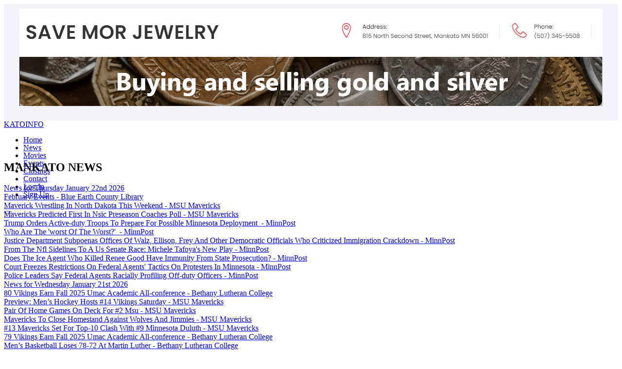

--- FILE ---
content_type: text/html; charset=UTF-8
request_url: https://www.katoinfo.com/index.php/Health,%20Fitness%20and%20Beauty/mankato-movie-showtimes.php?movieID=538
body_size: 19405
content:
<!DOCTYPE html>
<head>
    <meta charset="utf-8">
    <meta http-equiv="X-UA-Compatible" content="IE=edge">
    <meta name="viewport" content="width=device-width, initial-scale=1">
    <meta name="author" content="PC Dudes">
    <meta name="description" content="KatoInfo.com is a source for Mankato news and information as well as a platform for local businesses to post their events and advertise their businesses.">
    <title>KatoInfo.com | News and Information for the Mankato Area</title>
    <link rel="canonical" href="https://katoinfo.com/index.php" />
    <!-- Favicon -->
    <link rel="shortcut icon" href="assets/images/favicon.png">
    <!-- Bootstrap 4 -->
    <link rel="stylesheet" href="assets/css/bootstrap.min.css" type="text/css">
    <!-- Fonts -->
    <link rel="stylesheet" href="assets/fonts/fontawesome/font-awesome.min.css">
    <!-- Style -->
    <link rel="stylesheet" href="assets/css/style.css" type="text/css">
    <link rel="stylesheet" href="assets/css/styleAdd.css" type="text/css">
     <!-- Google -->
    	<link href="https://fonts.googleapis.com/css?family=Teko:700&display=swap" rel="stylesheet"> 
    <script async src="https://pagead2.googlesyndication.com/pagead/js/adsbygoogle.js?client=ca-pub-1618139820433662"
     crossorigin="anonymous"></script>

<script src='https://www.google.com/recaptcha/api.js'></script>

<!-- Global site tag (gtag.js) - Google Analytics -->
<script async src="https://www.googletagmanager.com/gtag/js?id=UA-246676-1"></script>
<script>
  window.dataLayer = window.dataLayer || [];
  function gtag(){dataLayer.push(arguments);}
  gtag('js', new Date());

  gtag('config', 'UA-246676-1');
</script>

<script>
   function onSubmit(token) {
     document.getElementById("form").submit();
   }
 </script>

    
</head>
<body>
    <!-- Section Navbar V1 -->
  <div class="container" style="background: #f2f2f8;">
	<div class="col-12" style='text-align: center; padding: 10px;'>
		<div class='col-12' style='padding-bottom: 16px;'><a href='http://www.savemorjewelry.com/' target='_blank' title="Save Mor Jewelry"><img class='img-fluid' src='https://www.katoinfo.com/pictures/banners/5011_savemoreLArgeAd.png' alt="Save Mor Jewelry"></a></div>	
	</div>
</div>
<header class="header-01">
	<nav class="navbar-menu navbar navbar-expand-lg" style="line-height: 1;height: 63px;">
		<div class="container navbar-container">
			<a class="navbar-brand background-logo whiteName" href="index.php">KATOINFO</a>
			
			<div class="collapse navbar-collapse" id="navbarSupportedContent">
				<ul class="navbar-nav mr-auto">
					<li class="nav-item"><a href="https://www.katoinfo.com/index.php" class="nav-link">Home</a> </li>
					<li class="nav-item"><a href="https://www.katoinfo.com/mankato-news.php" class="nav-link">News</a></li>
					<li class="nav-item"><a class="nav-link" href="https://www.katoinfo.com/mankato-movies.php" >Movies</a></li>
					<li class="nav-item"><a class=" nav-link" href="https://www.katoinfo.com/mankato-events.php">Events</a></li>
					<li class="nav-item"><a href="https://www.katoinfo.com/mankato-closings.php" class="nav-link">Closings</a></li>
					<li class="nav-item"><a href="https://www.katoinfo.com/contact.php" class="nav-link">Contact</a></li>
					<li class="nav-item"><a href="https://www.katoinfo.com/mykatoinfo/login.php" class="nav-link">Log In</a></li>
					<li class="nav-item"><a href="https://www.katoinfo.com/account-create.php" class="nav-link">Sign Up</a></li>
	                </ul>
	            </div>
	            <button type="button" id="sidebarCollapse" class="navbar-toggler active" data-toggle="collapse" data-target="#navbarSupportedContent" aria-controls="navbarSupportedContent" aria-expanded="true" aria-label="Toggle navigation">
	                <span></span>
	                <span></span>
	                <span></span>
	                <span></span>
	            </button>
	        </div>
    	</nav>
    </header>	<!-- /.Section Navbar V1 -->
	
    <!-- Section Contents -->
    <div id="section-contents" class="homepage-01">
    	<div class="container">
    		<div class="row">
    			
    			<!-- Block Style 2 -->
    			<div class="col-12 col-lg-8">
    				<!-- Day 23--><!-- Next Day 24--><!---1769234401---><!--- Total 0 --->    				<div class="block-style-2">
    					<!-- Block Title 2 -->
    					<div class="block-title-2">
    						<h2>MANKATO NEWS</h2>
    					</div>
    					<!-- /.Block Title 2 -->
    					<!-- Contents -->
						<div class="contents">
							
							<!-- Content Wrapper -->
							<div class="content-wrapper">
								<div class="row">
									<div class="col-12">
										<div class='date'><a href='mankatonews.php' target='blank'>News for Thursday January 22nd 2026</a></div><div class='title col-12'><a href='https://becls.librarycalendar.com/events/month/2026/02' target='_blank'>February Events<span class='blueLink'> - Blue Earth County Library</span></a></div><div class='title col-12'><a href='https://msumavericks.com/news/2026/1/22/maverick-wrestling-in-north-dakota-this-weekend.aspx' target='_blank'>Maverick Wrestling In North Dakota This Weekend<span class='blueLink'> - MSU Mavericks</span></a></div><div class='title col-12'><a href='https://msumavericks.com/news/2026/1/22/baseball-mavericks-predicted-first-in-nsic-preseason-coaches-poll.aspx' target='_blank'>Mavericks Predicted First In Nsic Preseason Coaches Poll<span class='blueLink'> - MSU Mavericks</span></a></div><div class='title col-12'><a href='https://www.minnpost.com/glean/2026/01/trump-orders-active-duty-troops-to-prepare-for-possible-minnesota-deployment/' target='_blank'>Trump Orders Active-duty Troops To Prepare For Possible Minnesota Deployment <span class='blueLink'> - MinnPost</span></a></div><div class='title col-12'><a href='https://www.minnpost.com/glean/2026/01/who-are-the-worst-of-the-worst-ice-operation-metro-surge/' target='_blank'>Who Are The 'worst Of The Worst?' <span class='blueLink'> - MinnPost</span></a></div><div class='title col-12'><a href='https://www.minnpost.com/metro/2026/01/justice-department-subpoenas-walz-and-others-in-immigration-enforcement-obstruction-investigation-frey-ellison-her-operation-metro-surge/' target='_blank'>Justice Department Subpoenas Offices Of Walz, Ellison, Frey And Other Democratic Officials Who Criticized Immigration Crackdown<span class='blueLink'> - MinnPost</span></a></div><div class='title col-12'><a href='https://www.minnpost.com/news/2026/01/from-the-nfl-sidelines-to-a-us-senate-race-michele-tafoyas-new-play-tina-smith-minnesota/' target='_blank'>From The Nfl Sidelines To A Us Senate Race: Michele Tafoya's New Play<span class='blueLink'> - MinnPost</span></a></div><div class='title col-12'><a href='https://www.minnpost.com/fact-briefs/2026/01/does-the-ice-agent-who-killed-renee-good-have-absolute-immunity-from-state-prosecution/' target='_blank'>Does The Ice Agent Who Killed Renee Good Have Immunity From State Prosecution?<span class='blueLink'> - MinnPost</span></a></div><div class='title col-12'><a href='https://www.minnpost.com/public-safety/2026/01/court-freezes-restrictions-on-federal-agents-tactics-on-protesters-in-minnesota/' target='_blank'>Court Freezes Restrictions On Federal Agents' Tactics On Protesters In Minnesota<span class='blueLink'> - MinnPost</span></a></div><div class='title col-12'><a href='https://www.minnpost.com/glean/2026/01/police-leaders-say-federal-agents-racially-profiling-off-duty-officers-ice-operation-metro-surge/' target='_blank'>Police Leaders Say Federal Agents Racially Profiling Off-duty Officers<span class='blueLink'> - MinnPost</span></a></div><div class='date'><a href='mankatonews.php' target='blank'>News for Wednesday January 21st 2026</a></div><div class='title col-12'><a href='https://blcvikings.com/news/2026/1/21/mens-cross-country-79-vikings-earn-fall-2025-umac-academic-all-conference.aspx' target='_blank'>80 Vikings Earn Fall 2025 Umac Academic All-conference<span class='blueLink'> - Bethany Lutheran College</span></a></div><div class='title col-12'><a href='https://msumavericks.com/news/2026/1/21/preview-mens-hockey-hosts-14-vikings-saturday.aspx' target='_blank'>Preview: Men&rsquo;s Hockey Hosts #14 Vikings Saturday<span class='blueLink'> - MSU Mavericks</span></a></div><div class='title col-12'><a href='https://msumavericks.com/news/2026/1/21/womens-basketball-pair-of-home-games-on-deck-for-2-msu.aspx' target='_blank'>Pair Of Home Games On Deck For #2 Msu<span class='blueLink'> - MSU Mavericks</span></a></div><div class='title col-12'><a href='https://msumavericks.com/news/2026/1/21/mens-basketball-mavericks-to-close-homestand-against-wolves-and-jimmies.aspx' target='_blank'>Mavericks To Close Homestand Against Wolves And Jimmies<span class='blueLink'> - MSU Mavericks</span></a></div><div class='title col-12'><a href='https://msumavericks.com/news/2026/1/21/womens-hockey-13-mavericks-set-for-top-10-clash-with-9-minnesota-duluth.aspx' target='_blank'>#13 Mavericks Set For Top-10 Clash With #9 Minnesota Duluth<span class='blueLink'> - MSU Mavericks</span></a></div><div class='title col-12'><a href='https://blcvikings.com/news/2026/1/21/mens-cross-country-79-vikings-earn-fall-2025-umac-academic-all-conference.aspx' target='_blank'>79 Vikings Earn Fall 2025 Umac Academic All-conference<span class='blueLink'> - Bethany Lutheran College</span></a></div><div class='title col-12'><a href='https://blcvikings.com/news/2026/1/21/mens-basketball-loses-78-72-at-martin-luther.aspx' target='_blank'>Men&rsquo;s Basketball Loses 78-72 At Martin Luther<span class='blueLink'> - Bethany Lutheran College</span></a></div><div class='title col-12'><a href='https://blcvikings.com/news/2026/1/21/strong-third-quarter-pushes-womens-basketball-past-martin-luther.aspx' target='_blank'>Strong Third Quarter Pushes Women&rsquo;s Basketball Past Martin Luther<span class='blueLink'> - Bethany Lutheran College</span></a></div><div class='date'><a href='mankatonews.php' target='blank'>News for Tuesday January 20th 2026</a></div><div class='title col-12'><a href='https://fixurge.com/' target='_blank'>Weather-resistant roofing services in MN<span class='blueLink'> - https://fixurge.com/</span></a></div><div class='title col-12'><a href='https://msumavericks.com/news/2026/1/20/womens-track-and-field-okwaramoi-harvey-selected-for-nsic-weekly-honors.aspx' target='_blank'>Okwaramoi, Harvey Selected For Nsic Weekly Honors<span class='blueLink'> - MSU Mavericks</span></a></div><div class='title col-12'><a href='https://msumavericks.com/news/2026/1/20/mens-track-and-field-moore-mcnicholas-named-nsic-athletes-of-the-week.aspx' target='_blank'>Moore, Mcnicholas Named Nsic Athletes Of The Week<span class='blueLink'> - MSU Mavericks</span></a></div><div class='title col-12'><a href='https://msumavericks.com/news/2026/1/20/womens-hockey-mavericks-stay-put-at-no-13-in-usa-hockey-division-i-womens-poll.aspx' target='_blank'>Mavericks Stay Put At #13 In Usa Hockey Division I Women's Poll<span class='blueLink'> - MSU Mavericks</span></a></div><div class='title col-12'><a href='https://msumavericks.com/news/2026/1/20/mens-hockey-tracy-named-to-hockey-humanitarian-award-list.aspx' target='_blank'>Tracy Named To Hockey Humanitarian Award Nominee List<span class='blueLink'> - MSU Mavericks</span></a></div><div class='title col-12'><a href='https://msumavericks.com/news/2026/1/20/womens-basketball-taylor-center-sweep-keeps-mavericks-at-2.aspx' target='_blank'>Taylor Center Sweep Keeps Mavericks At #2<span class='blueLink'> - MSU Mavericks</span></a></div><div class='date'><a href='mankatonews.php' target='blank'>News for Monday January 19th 2026</a></div><div class='title col-12'><a href='https://msumavericks.com/news/2026/1/19/mens-hockey-mavericks-20-in-national-rankings-poll.aspx' target='_blank'>Mavericks #20 In National Rankings Polls<span class='blueLink'> - MSU Mavericks</span></a></div><div class='title col-12'><a href='https://msumavericks.com/news/2026/1/19/womens-hockey-mavericks-move-up-to-13-in-uscho-poll.aspx' target='_blank'>Mavericks Move Up To #13 In Uscho Poll<span class='blueLink'> - MSU Mavericks</span></a></div><div class='title col-12'><a href='https://www.minnpost.com/metro/2026/01/our-visual-coverage-of-federal-immigration-enforcement-and-community-response/' target='_blank'>Our Visual Coverage Of Federal Immigration Enforcement And Community Response<span class='blueLink'> - MinnPost</span></a></div><div class='date'><a href='mankatonews.php' target='blank'>News for Sunday January 18th 2026</a></div><div class='title col-12'><a href='https://msumavericks.com/news/2026/1/18/wrestling-mavericks-trounce-minot-state-at-taylor-center.aspx' target='_blank'>Mavericks Trounce Minot State At Taylor Center<span class='blueLink'> - MSU Mavericks</span></a></div><div class='title col-12'><a href='https://msumavericks.com/news/2026/1/18/womens-hockey-bruch-wins-gold-at-u18-world-championship.aspx' target='_blank'>Bruch Wins Gold At U18 World Championship<span class='blueLink'> - MSU Mavericks</span></a></div><div class='date'><a href='mankatonews.php' target='blank'>News for Saturday January 17th 2026</a></div><div class='title col-12'><a href='https://msumavericks.com/news/2026/1/17/womens-hockey-13-14-falls-to-2-ohio-state-4-1-saturday-afternoon.aspx' target='_blank'>Mavericks Fall 4-1 To Second-ranked Buckeyes At Home<span class='blueLink'> - MSU Mavericks</span></a></div>										
									</div>
								</div>
								
							</div>
							<div class="see-all-comments">
								<a href="mankato-news.php" class='blueLink'>View All News Articles</a>
							</div>
							<!-- Content Wrapper -->
						</div>
    					<!-- /.Contents -->
    				</div>
    			</div>
    			<!-- /.Block Style 2 -->
    			<!-- Block Style 3, 4, 5 -->
    			<div class="col-12 col-lg-4">
    				<div class="block-style-3">
    					<div class="block-title-2">
    						<h2>WEATHER</h2>
    					</div>
    					<div class="block-content">
    						<!--div class='row'><div class='col-6' style='margin: auto;text-align:right;'><img src='../../images/weather/sunny.png' alt='Fair'></div><div class='col-6 temp'>-7 &deg;F</div></div><div class='row'><div class='col-12' style='text-align: center;'>Fair</div></div--><div class='row'><div class='col-4 weatherBox'>Saturday<br><div class='row'><div class='col-4' style='padding-right: 0px;'><img src='../../images/weather/cold.png' alt='Cold' class='img-fluid'></div><div class='col-8 tempSm'>0 &deg;F</div></div></div><div class='col-4 weatherBox'>Sunday<br><div class='row'><div class='col-4' style='padding-right: 0px;'><img src='../../images/weather/cold.png' alt='Cold' class='img-fluid'></div><div class='col-8 tempSm'>3 &deg;F</div></div></div><div class='col-4 weatherBox'>Monday<br><div class='row'><div class='col-4' style='padding-right: 0px;'><img src='../../images/weather/partlycloudy.png' alt='Increasing Clouds' class='img-fluid'></div><div class='col-8 tempSm'>15 &deg;F</div></div></div></div>    					</div>
    				</div>
    				<div class="ts-space50"></div>
				
				<div class="block-style-5">
					<div class="block-content">
						<div class="block-wrapper">
							<div class="row bannerRow">
								<div class='col-12'><a href='http://www.katoweb.com' target='_blank' title="Kato Web"><img class='img-fluid' src='https://www.katoinfo.com/pictures/banners/4945_katowebSmallAd.png' alt="Kato Web"></a></div>							</div>
							<div class="row bannerRow">
								<div class='col-12'><a href='http://www.bluebricksmankato.com/' target='_blank' title="Blue Bricks"><img class='img-fluid' src='https://www.katoinfo.com/pictures/banners/677_bluebricksSmallAd.png' alt="Blue Bricks"></a></div>							</div>
						</div>
					</div>
				</div>
				
				
    			</div>
    			<!-- /.Block Style 3, 4, 5 -->
    		</div>
    		<div class="row">
    			<div class="col-12">
    				<div class="row">
    					<!-- Block Style 7 -->
		    			<div class="col-12">
		    				<div class="ts-space25"></div>
		    				<div class="block-style-7">
		    					<script async src="//pagead2.googlesyndication.com/pagead/js/adsbygoogle.js"></script>
								<!-- KatoInfo -->
								<ins class="adsbygoogle"
								     style="display:block"
								     data-ad-client="ca-pub-8653478206909756"
								     data-ad-slot="3108169524"
								     data-ad-format="auto"></ins>
								<script>
								(adsbygoogle = window.adsbygoogle || []).push({});
								</script>
		    				</div>
		    				<div class="ts-space95"></div>
		    			</div>
		    			<!-- /.Block Style 7 -->
		    			<!-- Block Style 8 -->
		    			<div class="col-12 col-lg-6">
		    				<div class="block-style-2">
		    					<!-- Block Title 2 -->
		    					<div class="block-title-2">
		    						<h2>MOVIE SHOWTIMES</h2>
		    					</div>
		    					<!-- /.Block Title 2 -->
		    					<!-- Contents -->
								<div class="contents">
									
									<!-- Content Wrapper -->
									<div class="content-wrapper">
																			</div>
									<!-- Content Wrapper -->
									<div class="see-all-comments">
										<a href="mankato-movies.php" class='blueLink'>View All Movie Showtimes</a>
									</div>
								</div>
		    					<!-- /.Contents -->
		    				</div>
		    			</div>
		    			<div class="col-12 col-lg-6">
		    				<div class="block-style-2">
		    					<!-- Block Title 2 -->
		    					<div class="block-title-2">
		    						<h2>MANKATO EVENTS</h2>
		    					</div>
		    					<!-- /.Block Title 2 -->
		    					<div class="contents">
									<!-- Content Wrapper -->
									<div class="content-wrapper">
																			</div>
									<!-- Content Wrapper -->
									<div class="see-all-comments">
											<a href="mankato-events.php" class='blueLink'>View Full Events List</a>
										</div>
								</div>
		    					<!-- /.Contents -->
		    				</div>
		    				
		    					<!-- /.Contents -->
		    				</div>
		    			</div>
		    		</div>
    			</div>
    			
    		</div>
    	</div>
    </div>
    <!-- /.Section Contents -->
	<!-- Section Footer -->
	<div id="section-footer" class="footer-03">
		<div class="copyright">
			<div class="container">
				<div class="row">
					<div class="col-12">
						<div class="copyright-wrapper">
				   			<p>Copyright &copy; 2026 Kato Web, Hosted and Designed by <a target="_blank" href="https://katoweb.com">Kato Web</a> All Rights Reserved.</p>
				   		</div>
					</div>
				</div>
			</div>
	   	</div>
	</div>	<!-- /.Section Footer -->

    <!-- Javascript Files -->
	<script src="assets/js/jquery.min.js"></script>
	<!-- Bootstrap -->
	<script src="assets/js/bootstrap.min.js"></script>
	<!-- Swiper Slider -->
	<script src="assets/js/swiper.min.js"></script>
	<!-- OWL Carousel -->
	<script src="assets/js/owl.carousel.min.js"></script>
	<!-- Waypoint -->
	<script src="assets/js/jquery.waypoints.min.js"></script>
	<!-- Easy Waypoint -->
	<script src="assets/js/easy-waypoint-animate.js"></script>
	<!-- Counter -->
	<script src="assets/js/jquery.countup.js"></script>
	<!-- Counter -->
	<script src="assets/js/jquery.countup.js"></script>
	<!-- NProgress -->
	<script src="assets/js/nprogress.js"></script>
	<!-- Ticker -->
	<script src="assets/js/jquery.newsTicker.min.js"></script>
	<!-- Scripts -->
	<script src="assets/js/scripts.js"></script>
	

</body>
</html>


--- FILE ---
content_type: text/html; charset=UTF-8
request_url: https://www.katoinfo.com/index.php/Health,%20Fitness%20and%20Beauty/assets/css/style.css
body_size: 19405
content:
<!DOCTYPE html>
<head>
    <meta charset="utf-8">
    <meta http-equiv="X-UA-Compatible" content="IE=edge">
    <meta name="viewport" content="width=device-width, initial-scale=1">
    <meta name="author" content="PC Dudes">
    <meta name="description" content="KatoInfo.com is a source for Mankato news and information as well as a platform for local businesses to post their events and advertise their businesses.">
    <title>KatoInfo.com | News and Information for the Mankato Area</title>
    <link rel="canonical" href="https://katoinfo.com/index.php" />
    <!-- Favicon -->
    <link rel="shortcut icon" href="assets/images/favicon.png">
    <!-- Bootstrap 4 -->
    <link rel="stylesheet" href="assets/css/bootstrap.min.css" type="text/css">
    <!-- Fonts -->
    <link rel="stylesheet" href="assets/fonts/fontawesome/font-awesome.min.css">
    <!-- Style -->
    <link rel="stylesheet" href="assets/css/style.css" type="text/css">
    <link rel="stylesheet" href="assets/css/styleAdd.css" type="text/css">
     <!-- Google -->
    	<link href="https://fonts.googleapis.com/css?family=Teko:700&display=swap" rel="stylesheet"> 
    <script async src="https://pagead2.googlesyndication.com/pagead/js/adsbygoogle.js?client=ca-pub-1618139820433662"
     crossorigin="anonymous"></script>

<script src='https://www.google.com/recaptcha/api.js'></script>

<!-- Global site tag (gtag.js) - Google Analytics -->
<script async src="https://www.googletagmanager.com/gtag/js?id=UA-246676-1"></script>
<script>
  window.dataLayer = window.dataLayer || [];
  function gtag(){dataLayer.push(arguments);}
  gtag('js', new Date());

  gtag('config', 'UA-246676-1');
</script>

<script>
   function onSubmit(token) {
     document.getElementById("form").submit();
   }
 </script>

    
</head>
<body>
    <!-- Section Navbar V1 -->
  <div class="container" style="background: #f2f2f8;">
	<div class="col-12" style='text-align: center; padding: 10px;'>
		<div class='col-12' style='padding-bottom: 16px;'><a href='http://www.savemorjewelry.com/' target='_blank' title="Save Mor Jewelry"><img class='img-fluid' src='https://www.katoinfo.com/pictures/banners/5011_savemoreLArgeAd.png' alt="Save Mor Jewelry"></a></div>	
	</div>
</div>
<header class="header-01">
	<nav class="navbar-menu navbar navbar-expand-lg" style="line-height: 1;height: 63px;">
		<div class="container navbar-container">
			<a class="navbar-brand background-logo whiteName" href="index.php">KATOINFO</a>
			
			<div class="collapse navbar-collapse" id="navbarSupportedContent">
				<ul class="navbar-nav mr-auto">
					<li class="nav-item"><a href="https://www.katoinfo.com/index.php" class="nav-link">Home</a> </li>
					<li class="nav-item"><a href="https://www.katoinfo.com/mankato-news.php" class="nav-link">News</a></li>
					<li class="nav-item"><a class="nav-link" href="https://www.katoinfo.com/mankato-movies.php" >Movies</a></li>
					<li class="nav-item"><a class=" nav-link" href="https://www.katoinfo.com/mankato-events.php">Events</a></li>
					<li class="nav-item"><a href="https://www.katoinfo.com/mankato-closings.php" class="nav-link">Closings</a></li>
					<li class="nav-item"><a href="https://www.katoinfo.com/contact.php" class="nav-link">Contact</a></li>
					<li class="nav-item"><a href="https://www.katoinfo.com/mykatoinfo/login.php" class="nav-link">Log In</a></li>
					<li class="nav-item"><a href="https://www.katoinfo.com/account-create.php" class="nav-link">Sign Up</a></li>
	                </ul>
	            </div>
	            <button type="button" id="sidebarCollapse" class="navbar-toggler active" data-toggle="collapse" data-target="#navbarSupportedContent" aria-controls="navbarSupportedContent" aria-expanded="true" aria-label="Toggle navigation">
	                <span></span>
	                <span></span>
	                <span></span>
	                <span></span>
	            </button>
	        </div>
    	</nav>
    </header>	<!-- /.Section Navbar V1 -->
	
    <!-- Section Contents -->
    <div id="section-contents" class="homepage-01">
    	<div class="container">
    		<div class="row">
    			
    			<!-- Block Style 2 -->
    			<div class="col-12 col-lg-8">
    				<!-- Day 23--><!-- Next Day 24--><!---1769234401---><!--- Total 0 --->    				<div class="block-style-2">
    					<!-- Block Title 2 -->
    					<div class="block-title-2">
    						<h2>MANKATO NEWS</h2>
    					</div>
    					<!-- /.Block Title 2 -->
    					<!-- Contents -->
						<div class="contents">
							
							<!-- Content Wrapper -->
							<div class="content-wrapper">
								<div class="row">
									<div class="col-12">
										<div class='date'><a href='mankatonews.php' target='blank'>News for Thursday January 22nd 2026</a></div><div class='title col-12'><a href='https://becls.librarycalendar.com/events/month/2026/02' target='_blank'>February Events<span class='blueLink'> - Blue Earth County Library</span></a></div><div class='title col-12'><a href='https://msumavericks.com/news/2026/1/22/maverick-wrestling-in-north-dakota-this-weekend.aspx' target='_blank'>Maverick Wrestling In North Dakota This Weekend<span class='blueLink'> - MSU Mavericks</span></a></div><div class='title col-12'><a href='https://msumavericks.com/news/2026/1/22/baseball-mavericks-predicted-first-in-nsic-preseason-coaches-poll.aspx' target='_blank'>Mavericks Predicted First In Nsic Preseason Coaches Poll<span class='blueLink'> - MSU Mavericks</span></a></div><div class='title col-12'><a href='https://www.minnpost.com/glean/2026/01/trump-orders-active-duty-troops-to-prepare-for-possible-minnesota-deployment/' target='_blank'>Trump Orders Active-duty Troops To Prepare For Possible Minnesota Deployment <span class='blueLink'> - MinnPost</span></a></div><div class='title col-12'><a href='https://www.minnpost.com/glean/2026/01/who-are-the-worst-of-the-worst-ice-operation-metro-surge/' target='_blank'>Who Are The 'worst Of The Worst?' <span class='blueLink'> - MinnPost</span></a></div><div class='title col-12'><a href='https://www.minnpost.com/metro/2026/01/justice-department-subpoenas-walz-and-others-in-immigration-enforcement-obstruction-investigation-frey-ellison-her-operation-metro-surge/' target='_blank'>Justice Department Subpoenas Offices Of Walz, Ellison, Frey And Other Democratic Officials Who Criticized Immigration Crackdown<span class='blueLink'> - MinnPost</span></a></div><div class='title col-12'><a href='https://www.minnpost.com/news/2026/01/from-the-nfl-sidelines-to-a-us-senate-race-michele-tafoyas-new-play-tina-smith-minnesota/' target='_blank'>From The Nfl Sidelines To A Us Senate Race: Michele Tafoya's New Play<span class='blueLink'> - MinnPost</span></a></div><div class='title col-12'><a href='https://www.minnpost.com/fact-briefs/2026/01/does-the-ice-agent-who-killed-renee-good-have-absolute-immunity-from-state-prosecution/' target='_blank'>Does The Ice Agent Who Killed Renee Good Have Immunity From State Prosecution?<span class='blueLink'> - MinnPost</span></a></div><div class='title col-12'><a href='https://www.minnpost.com/public-safety/2026/01/court-freezes-restrictions-on-federal-agents-tactics-on-protesters-in-minnesota/' target='_blank'>Court Freezes Restrictions On Federal Agents' Tactics On Protesters In Minnesota<span class='blueLink'> - MinnPost</span></a></div><div class='title col-12'><a href='https://www.minnpost.com/glean/2026/01/police-leaders-say-federal-agents-racially-profiling-off-duty-officers-ice-operation-metro-surge/' target='_blank'>Police Leaders Say Federal Agents Racially Profiling Off-duty Officers<span class='blueLink'> - MinnPost</span></a></div><div class='date'><a href='mankatonews.php' target='blank'>News for Wednesday January 21st 2026</a></div><div class='title col-12'><a href='https://blcvikings.com/news/2026/1/21/mens-cross-country-79-vikings-earn-fall-2025-umac-academic-all-conference.aspx' target='_blank'>80 Vikings Earn Fall 2025 Umac Academic All-conference<span class='blueLink'> - Bethany Lutheran College</span></a></div><div class='title col-12'><a href='https://msumavericks.com/news/2026/1/21/preview-mens-hockey-hosts-14-vikings-saturday.aspx' target='_blank'>Preview: Men&rsquo;s Hockey Hosts #14 Vikings Saturday<span class='blueLink'> - MSU Mavericks</span></a></div><div class='title col-12'><a href='https://msumavericks.com/news/2026/1/21/womens-basketball-pair-of-home-games-on-deck-for-2-msu.aspx' target='_blank'>Pair Of Home Games On Deck For #2 Msu<span class='blueLink'> - MSU Mavericks</span></a></div><div class='title col-12'><a href='https://msumavericks.com/news/2026/1/21/mens-basketball-mavericks-to-close-homestand-against-wolves-and-jimmies.aspx' target='_blank'>Mavericks To Close Homestand Against Wolves And Jimmies<span class='blueLink'> - MSU Mavericks</span></a></div><div class='title col-12'><a href='https://msumavericks.com/news/2026/1/21/womens-hockey-13-mavericks-set-for-top-10-clash-with-9-minnesota-duluth.aspx' target='_blank'>#13 Mavericks Set For Top-10 Clash With #9 Minnesota Duluth<span class='blueLink'> - MSU Mavericks</span></a></div><div class='title col-12'><a href='https://blcvikings.com/news/2026/1/21/mens-cross-country-79-vikings-earn-fall-2025-umac-academic-all-conference.aspx' target='_blank'>79 Vikings Earn Fall 2025 Umac Academic All-conference<span class='blueLink'> - Bethany Lutheran College</span></a></div><div class='title col-12'><a href='https://blcvikings.com/news/2026/1/21/mens-basketball-loses-78-72-at-martin-luther.aspx' target='_blank'>Men&rsquo;s Basketball Loses 78-72 At Martin Luther<span class='blueLink'> - Bethany Lutheran College</span></a></div><div class='title col-12'><a href='https://blcvikings.com/news/2026/1/21/strong-third-quarter-pushes-womens-basketball-past-martin-luther.aspx' target='_blank'>Strong Third Quarter Pushes Women&rsquo;s Basketball Past Martin Luther<span class='blueLink'> - Bethany Lutheran College</span></a></div><div class='date'><a href='mankatonews.php' target='blank'>News for Tuesday January 20th 2026</a></div><div class='title col-12'><a href='https://fixurge.com/' target='_blank'>Weather-resistant roofing services in MN<span class='blueLink'> - https://fixurge.com/</span></a></div><div class='title col-12'><a href='https://msumavericks.com/news/2026/1/20/womens-track-and-field-okwaramoi-harvey-selected-for-nsic-weekly-honors.aspx' target='_blank'>Okwaramoi, Harvey Selected For Nsic Weekly Honors<span class='blueLink'> - MSU Mavericks</span></a></div><div class='title col-12'><a href='https://msumavericks.com/news/2026/1/20/mens-track-and-field-moore-mcnicholas-named-nsic-athletes-of-the-week.aspx' target='_blank'>Moore, Mcnicholas Named Nsic Athletes Of The Week<span class='blueLink'> - MSU Mavericks</span></a></div><div class='title col-12'><a href='https://msumavericks.com/news/2026/1/20/womens-hockey-mavericks-stay-put-at-no-13-in-usa-hockey-division-i-womens-poll.aspx' target='_blank'>Mavericks Stay Put At #13 In Usa Hockey Division I Women's Poll<span class='blueLink'> - MSU Mavericks</span></a></div><div class='title col-12'><a href='https://msumavericks.com/news/2026/1/20/mens-hockey-tracy-named-to-hockey-humanitarian-award-list.aspx' target='_blank'>Tracy Named To Hockey Humanitarian Award Nominee List<span class='blueLink'> - MSU Mavericks</span></a></div><div class='title col-12'><a href='https://msumavericks.com/news/2026/1/20/womens-basketball-taylor-center-sweep-keeps-mavericks-at-2.aspx' target='_blank'>Taylor Center Sweep Keeps Mavericks At #2<span class='blueLink'> - MSU Mavericks</span></a></div><div class='date'><a href='mankatonews.php' target='blank'>News for Monday January 19th 2026</a></div><div class='title col-12'><a href='https://msumavericks.com/news/2026/1/19/mens-hockey-mavericks-20-in-national-rankings-poll.aspx' target='_blank'>Mavericks #20 In National Rankings Polls<span class='blueLink'> - MSU Mavericks</span></a></div><div class='title col-12'><a href='https://msumavericks.com/news/2026/1/19/womens-hockey-mavericks-move-up-to-13-in-uscho-poll.aspx' target='_blank'>Mavericks Move Up To #13 In Uscho Poll<span class='blueLink'> - MSU Mavericks</span></a></div><div class='title col-12'><a href='https://www.minnpost.com/metro/2026/01/our-visual-coverage-of-federal-immigration-enforcement-and-community-response/' target='_blank'>Our Visual Coverage Of Federal Immigration Enforcement And Community Response<span class='blueLink'> - MinnPost</span></a></div><div class='date'><a href='mankatonews.php' target='blank'>News for Sunday January 18th 2026</a></div><div class='title col-12'><a href='https://msumavericks.com/news/2026/1/18/wrestling-mavericks-trounce-minot-state-at-taylor-center.aspx' target='_blank'>Mavericks Trounce Minot State At Taylor Center<span class='blueLink'> - MSU Mavericks</span></a></div><div class='title col-12'><a href='https://msumavericks.com/news/2026/1/18/womens-hockey-bruch-wins-gold-at-u18-world-championship.aspx' target='_blank'>Bruch Wins Gold At U18 World Championship<span class='blueLink'> - MSU Mavericks</span></a></div><div class='date'><a href='mankatonews.php' target='blank'>News for Saturday January 17th 2026</a></div><div class='title col-12'><a href='https://msumavericks.com/news/2026/1/17/womens-hockey-13-14-falls-to-2-ohio-state-4-1-saturday-afternoon.aspx' target='_blank'>Mavericks Fall 4-1 To Second-ranked Buckeyes At Home<span class='blueLink'> - MSU Mavericks</span></a></div>										
									</div>
								</div>
								
							</div>
							<div class="see-all-comments">
								<a href="mankato-news.php" class='blueLink'>View All News Articles</a>
							</div>
							<!-- Content Wrapper -->
						</div>
    					<!-- /.Contents -->
    				</div>
    			</div>
    			<!-- /.Block Style 2 -->
    			<!-- Block Style 3, 4, 5 -->
    			<div class="col-12 col-lg-4">
    				<div class="block-style-3">
    					<div class="block-title-2">
    						<h2>WEATHER</h2>
    					</div>
    					<div class="block-content">
    						<!--div class='row'><div class='col-6' style='margin: auto;text-align:right;'><img src='../../images/weather/sunny.png' alt='Fair'></div><div class='col-6 temp'>-7 &deg;F</div></div><div class='row'><div class='col-12' style='text-align: center;'>Fair</div></div--><div class='row'><div class='col-4 weatherBox'>Saturday<br><div class='row'><div class='col-4' style='padding-right: 0px;'><img src='../../images/weather/cold.png' alt='Cold' class='img-fluid'></div><div class='col-8 tempSm'>0 &deg;F</div></div></div><div class='col-4 weatherBox'>Sunday<br><div class='row'><div class='col-4' style='padding-right: 0px;'><img src='../../images/weather/cold.png' alt='Cold' class='img-fluid'></div><div class='col-8 tempSm'>3 &deg;F</div></div></div><div class='col-4 weatherBox'>Monday<br><div class='row'><div class='col-4' style='padding-right: 0px;'><img src='../../images/weather/partlycloudy.png' alt='Increasing Clouds' class='img-fluid'></div><div class='col-8 tempSm'>15 &deg;F</div></div></div></div>    					</div>
    				</div>
    				<div class="ts-space50"></div>
				
				<div class="block-style-5">
					<div class="block-content">
						<div class="block-wrapper">
							<div class="row bannerRow">
								<div class='col-12'><a href='http://www.katoweb.com' target='_blank' title="Kato Web"><img class='img-fluid' src='https://www.katoinfo.com/pictures/banners/4945_katowebSmallAd.png' alt="Kato Web"></a></div>							</div>
							<div class="row bannerRow">
								<div class='col-12'><a href='http://www.bluebricksmankato.com/' target='_blank' title="Blue Bricks"><img class='img-fluid' src='https://www.katoinfo.com/pictures/banners/677_bluebricksSmallAd.png' alt="Blue Bricks"></a></div>							</div>
						</div>
					</div>
				</div>
				
				
    			</div>
    			<!-- /.Block Style 3, 4, 5 -->
    		</div>
    		<div class="row">
    			<div class="col-12">
    				<div class="row">
    					<!-- Block Style 7 -->
		    			<div class="col-12">
		    				<div class="ts-space25"></div>
		    				<div class="block-style-7">
		    					<script async src="//pagead2.googlesyndication.com/pagead/js/adsbygoogle.js"></script>
								<!-- KatoInfo -->
								<ins class="adsbygoogle"
								     style="display:block"
								     data-ad-client="ca-pub-8653478206909756"
								     data-ad-slot="3108169524"
								     data-ad-format="auto"></ins>
								<script>
								(adsbygoogle = window.adsbygoogle || []).push({});
								</script>
		    				</div>
		    				<div class="ts-space95"></div>
		    			</div>
		    			<!-- /.Block Style 7 -->
		    			<!-- Block Style 8 -->
		    			<div class="col-12 col-lg-6">
		    				<div class="block-style-2">
		    					<!-- Block Title 2 -->
		    					<div class="block-title-2">
		    						<h2>MOVIE SHOWTIMES</h2>
		    					</div>
		    					<!-- /.Block Title 2 -->
		    					<!-- Contents -->
								<div class="contents">
									
									<!-- Content Wrapper -->
									<div class="content-wrapper">
																			</div>
									<!-- Content Wrapper -->
									<div class="see-all-comments">
										<a href="mankato-movies.php" class='blueLink'>View All Movie Showtimes</a>
									</div>
								</div>
		    					<!-- /.Contents -->
		    				</div>
		    			</div>
		    			<div class="col-12 col-lg-6">
		    				<div class="block-style-2">
		    					<!-- Block Title 2 -->
		    					<div class="block-title-2">
		    						<h2>MANKATO EVENTS</h2>
		    					</div>
		    					<!-- /.Block Title 2 -->
		    					<div class="contents">
									<!-- Content Wrapper -->
									<div class="content-wrapper">
																			</div>
									<!-- Content Wrapper -->
									<div class="see-all-comments">
											<a href="mankato-events.php" class='blueLink'>View Full Events List</a>
										</div>
								</div>
		    					<!-- /.Contents -->
		    				</div>
		    				
		    					<!-- /.Contents -->
		    				</div>
		    			</div>
		    		</div>
    			</div>
    			
    		</div>
    	</div>
    </div>
    <!-- /.Section Contents -->
	<!-- Section Footer -->
	<div id="section-footer" class="footer-03">
		<div class="copyright">
			<div class="container">
				<div class="row">
					<div class="col-12">
						<div class="copyright-wrapper">
				   			<p>Copyright &copy; 2026 Kato Web, Hosted and Designed by <a target="_blank" href="https://katoweb.com">Kato Web</a> All Rights Reserved.</p>
				   		</div>
					</div>
				</div>
			</div>
	   	</div>
	</div>	<!-- /.Section Footer -->

    <!-- Javascript Files -->
	<script src="assets/js/jquery.min.js"></script>
	<!-- Bootstrap -->
	<script src="assets/js/bootstrap.min.js"></script>
	<!-- Swiper Slider -->
	<script src="assets/js/swiper.min.js"></script>
	<!-- OWL Carousel -->
	<script src="assets/js/owl.carousel.min.js"></script>
	<!-- Waypoint -->
	<script src="assets/js/jquery.waypoints.min.js"></script>
	<!-- Easy Waypoint -->
	<script src="assets/js/easy-waypoint-animate.js"></script>
	<!-- Counter -->
	<script src="assets/js/jquery.countup.js"></script>
	<!-- Counter -->
	<script src="assets/js/jquery.countup.js"></script>
	<!-- NProgress -->
	<script src="assets/js/nprogress.js"></script>
	<!-- Ticker -->
	<script src="assets/js/jquery.newsTicker.min.js"></script>
	<!-- Scripts -->
	<script src="assets/js/scripts.js"></script>
	

</body>
</html>


--- FILE ---
content_type: text/html; charset=UTF-8
request_url: https://www.katoinfo.com/index.php/Health,%20Fitness%20and%20Beauty/assets/css/styleAdd.css
body_size: 19465
content:
<!DOCTYPE html>
<head>
    <meta charset="utf-8">
    <meta http-equiv="X-UA-Compatible" content="IE=edge">
    <meta name="viewport" content="width=device-width, initial-scale=1">
    <meta name="author" content="PC Dudes">
    <meta name="description" content="KatoInfo.com is a source for Mankato news and information as well as a platform for local businesses to post their events and advertise their businesses.">
    <title>KatoInfo.com | News and Information for the Mankato Area</title>
    <link rel="canonical" href="https://katoinfo.com/index.php" />
    <!-- Favicon -->
    <link rel="shortcut icon" href="assets/images/favicon.png">
    <!-- Bootstrap 4 -->
    <link rel="stylesheet" href="assets/css/bootstrap.min.css" type="text/css">
    <!-- Fonts -->
    <link rel="stylesheet" href="assets/fonts/fontawesome/font-awesome.min.css">
    <!-- Style -->
    <link rel="stylesheet" href="assets/css/style.css" type="text/css">
    <link rel="stylesheet" href="assets/css/styleAdd.css" type="text/css">
     <!-- Google -->
    	<link href="https://fonts.googleapis.com/css?family=Teko:700&display=swap" rel="stylesheet"> 
    <script async src="https://pagead2.googlesyndication.com/pagead/js/adsbygoogle.js?client=ca-pub-1618139820433662"
     crossorigin="anonymous"></script>

<script src='https://www.google.com/recaptcha/api.js'></script>

<!-- Global site tag (gtag.js) - Google Analytics -->
<script async src="https://www.googletagmanager.com/gtag/js?id=UA-246676-1"></script>
<script>
  window.dataLayer = window.dataLayer || [];
  function gtag(){dataLayer.push(arguments);}
  gtag('js', new Date());

  gtag('config', 'UA-246676-1');
</script>

<script>
   function onSubmit(token) {
     document.getElementById("form").submit();
   }
 </script>

    
</head>
<body>
    <!-- Section Navbar V1 -->
  <div class="container" style="background: #f2f2f8;">
	<div class="col-12" style='text-align: center; padding: 10px;'>
		<div class='col-12' style='padding-bottom: 16px;'><a href='http://www.katoapartments.com' target='_blank' title="Kato Apartments"><img class='img-fluid' src='https://www.katoinfo.com/pictures/banners/top_banner_KI_banner_full_16024.png' alt="Kato Apartments"></a></div>	
	</div>
</div>
<header class="header-01">
	<nav class="navbar-menu navbar navbar-expand-lg" style="line-height: 1;height: 63px;">
		<div class="container navbar-container">
			<a class="navbar-brand background-logo whiteName" href="index.php">KATOINFO</a>
			
			<div class="collapse navbar-collapse" id="navbarSupportedContent">
				<ul class="navbar-nav mr-auto">
					<li class="nav-item"><a href="https://www.katoinfo.com/index.php" class="nav-link">Home</a> </li>
					<li class="nav-item"><a href="https://www.katoinfo.com/mankato-news.php" class="nav-link">News</a></li>
					<li class="nav-item"><a class="nav-link" href="https://www.katoinfo.com/mankato-movies.php" >Movies</a></li>
					<li class="nav-item"><a class=" nav-link" href="https://www.katoinfo.com/mankato-events.php">Events</a></li>
					<li class="nav-item"><a href="https://www.katoinfo.com/mankato-closings.php" class="nav-link">Closings</a></li>
					<li class="nav-item"><a href="https://www.katoinfo.com/contact.php" class="nav-link">Contact</a></li>
					<li class="nav-item"><a href="https://www.katoinfo.com/mykatoinfo/login.php" class="nav-link">Log In</a></li>
					<li class="nav-item"><a href="https://www.katoinfo.com/account-create.php" class="nav-link">Sign Up</a></li>
	                </ul>
	            </div>
	            <button type="button" id="sidebarCollapse" class="navbar-toggler active" data-toggle="collapse" data-target="#navbarSupportedContent" aria-controls="navbarSupportedContent" aria-expanded="true" aria-label="Toggle navigation">
	                <span></span>
	                <span></span>
	                <span></span>
	                <span></span>
	            </button>
	        </div>
    	</nav>
    </header>	<!-- /.Section Navbar V1 -->
	
    <!-- Section Contents -->
    <div id="section-contents" class="homepage-01">
    	<div class="container">
    		<div class="row">
    			
    			<!-- Block Style 2 -->
    			<div class="col-12 col-lg-8">
    				<!-- Day 23--><!-- Next Day 24--><!---1769234401---><!--- Total 0 --->    				<div class="block-style-2">
    					<!-- Block Title 2 -->
    					<div class="block-title-2">
    						<h2>MANKATO NEWS</h2>
    					</div>
    					<!-- /.Block Title 2 -->
    					<!-- Contents -->
						<div class="contents">
							
							<!-- Content Wrapper -->
							<div class="content-wrapper">
								<div class="row">
									<div class="col-12">
										<div class='date'><a href='mankatonews.php' target='blank'>News for Thursday January 22nd 2026</a></div><div class='title col-12'><a href='https://becls.librarycalendar.com/events/month/2026/02' target='_blank'>February Events<span class='blueLink'> - Blue Earth County Library</span></a></div><div class='title col-12'><a href='https://msumavericks.com/news/2026/1/22/maverick-wrestling-in-north-dakota-this-weekend.aspx' target='_blank'>Maverick Wrestling In North Dakota This Weekend<span class='blueLink'> - MSU Mavericks</span></a></div><div class='title col-12'><a href='https://msumavericks.com/news/2026/1/22/baseball-mavericks-predicted-first-in-nsic-preseason-coaches-poll.aspx' target='_blank'>Mavericks Predicted First In Nsic Preseason Coaches Poll<span class='blueLink'> - MSU Mavericks</span></a></div><div class='title col-12'><a href='https://www.minnpost.com/glean/2026/01/trump-orders-active-duty-troops-to-prepare-for-possible-minnesota-deployment/' target='_blank'>Trump Orders Active-duty Troops To Prepare For Possible Minnesota Deployment <span class='blueLink'> - MinnPost</span></a></div><div class='title col-12'><a href='https://www.minnpost.com/glean/2026/01/who-are-the-worst-of-the-worst-ice-operation-metro-surge/' target='_blank'>Who Are The 'worst Of The Worst?' <span class='blueLink'> - MinnPost</span></a></div><div class='title col-12'><a href='https://www.minnpost.com/metro/2026/01/justice-department-subpoenas-walz-and-others-in-immigration-enforcement-obstruction-investigation-frey-ellison-her-operation-metro-surge/' target='_blank'>Justice Department Subpoenas Offices Of Walz, Ellison, Frey And Other Democratic Officials Who Criticized Immigration Crackdown<span class='blueLink'> - MinnPost</span></a></div><div class='title col-12'><a href='https://www.minnpost.com/news/2026/01/from-the-nfl-sidelines-to-a-us-senate-race-michele-tafoyas-new-play-tina-smith-minnesota/' target='_blank'>From The Nfl Sidelines To A Us Senate Race: Michele Tafoya's New Play<span class='blueLink'> - MinnPost</span></a></div><div class='title col-12'><a href='https://www.minnpost.com/fact-briefs/2026/01/does-the-ice-agent-who-killed-renee-good-have-absolute-immunity-from-state-prosecution/' target='_blank'>Does The Ice Agent Who Killed Renee Good Have Immunity From State Prosecution?<span class='blueLink'> - MinnPost</span></a></div><div class='title col-12'><a href='https://www.minnpost.com/public-safety/2026/01/court-freezes-restrictions-on-federal-agents-tactics-on-protesters-in-minnesota/' target='_blank'>Court Freezes Restrictions On Federal Agents' Tactics On Protesters In Minnesota<span class='blueLink'> - MinnPost</span></a></div><div class='title col-12'><a href='https://www.minnpost.com/glean/2026/01/police-leaders-say-federal-agents-racially-profiling-off-duty-officers-ice-operation-metro-surge/' target='_blank'>Police Leaders Say Federal Agents Racially Profiling Off-duty Officers<span class='blueLink'> - MinnPost</span></a></div><div class='date'><a href='mankatonews.php' target='blank'>News for Wednesday January 21st 2026</a></div><div class='title col-12'><a href='https://blcvikings.com/news/2026/1/21/mens-cross-country-79-vikings-earn-fall-2025-umac-academic-all-conference.aspx' target='_blank'>80 Vikings Earn Fall 2025 Umac Academic All-conference<span class='blueLink'> - Bethany Lutheran College</span></a></div><div class='title col-12'><a href='https://msumavericks.com/news/2026/1/21/preview-mens-hockey-hosts-14-vikings-saturday.aspx' target='_blank'>Preview: Men&rsquo;s Hockey Hosts #14 Vikings Saturday<span class='blueLink'> - MSU Mavericks</span></a></div><div class='title col-12'><a href='https://msumavericks.com/news/2026/1/21/womens-basketball-pair-of-home-games-on-deck-for-2-msu.aspx' target='_blank'>Pair Of Home Games On Deck For #2 Msu<span class='blueLink'> - MSU Mavericks</span></a></div><div class='title col-12'><a href='https://msumavericks.com/news/2026/1/21/mens-basketball-mavericks-to-close-homestand-against-wolves-and-jimmies.aspx' target='_blank'>Mavericks To Close Homestand Against Wolves And Jimmies<span class='blueLink'> - MSU Mavericks</span></a></div><div class='title col-12'><a href='https://msumavericks.com/news/2026/1/21/womens-hockey-13-mavericks-set-for-top-10-clash-with-9-minnesota-duluth.aspx' target='_blank'>#13 Mavericks Set For Top-10 Clash With #9 Minnesota Duluth<span class='blueLink'> - MSU Mavericks</span></a></div><div class='title col-12'><a href='https://blcvikings.com/news/2026/1/21/mens-cross-country-79-vikings-earn-fall-2025-umac-academic-all-conference.aspx' target='_blank'>79 Vikings Earn Fall 2025 Umac Academic All-conference<span class='blueLink'> - Bethany Lutheran College</span></a></div><div class='title col-12'><a href='https://blcvikings.com/news/2026/1/21/mens-basketball-loses-78-72-at-martin-luther.aspx' target='_blank'>Men&rsquo;s Basketball Loses 78-72 At Martin Luther<span class='blueLink'> - Bethany Lutheran College</span></a></div><div class='title col-12'><a href='https://blcvikings.com/news/2026/1/21/strong-third-quarter-pushes-womens-basketball-past-martin-luther.aspx' target='_blank'>Strong Third Quarter Pushes Women&rsquo;s Basketball Past Martin Luther<span class='blueLink'> - Bethany Lutheran College</span></a></div><div class='date'><a href='mankatonews.php' target='blank'>News for Tuesday January 20th 2026</a></div><div class='title col-12'><a href='https://fixurge.com/' target='_blank'>Weather-resistant roofing services in MN<span class='blueLink'> - https://fixurge.com/</span></a></div><div class='title col-12'><a href='https://msumavericks.com/news/2026/1/20/womens-track-and-field-okwaramoi-harvey-selected-for-nsic-weekly-honors.aspx' target='_blank'>Okwaramoi, Harvey Selected For Nsic Weekly Honors<span class='blueLink'> - MSU Mavericks</span></a></div><div class='title col-12'><a href='https://msumavericks.com/news/2026/1/20/mens-track-and-field-moore-mcnicholas-named-nsic-athletes-of-the-week.aspx' target='_blank'>Moore, Mcnicholas Named Nsic Athletes Of The Week<span class='blueLink'> - MSU Mavericks</span></a></div><div class='title col-12'><a href='https://msumavericks.com/news/2026/1/20/womens-hockey-mavericks-stay-put-at-no-13-in-usa-hockey-division-i-womens-poll.aspx' target='_blank'>Mavericks Stay Put At #13 In Usa Hockey Division I Women's Poll<span class='blueLink'> - MSU Mavericks</span></a></div><div class='title col-12'><a href='https://msumavericks.com/news/2026/1/20/mens-hockey-tracy-named-to-hockey-humanitarian-award-list.aspx' target='_blank'>Tracy Named To Hockey Humanitarian Award Nominee List<span class='blueLink'> - MSU Mavericks</span></a></div><div class='title col-12'><a href='https://msumavericks.com/news/2026/1/20/womens-basketball-taylor-center-sweep-keeps-mavericks-at-2.aspx' target='_blank'>Taylor Center Sweep Keeps Mavericks At #2<span class='blueLink'> - MSU Mavericks</span></a></div><div class='date'><a href='mankatonews.php' target='blank'>News for Monday January 19th 2026</a></div><div class='title col-12'><a href='https://msumavericks.com/news/2026/1/19/mens-hockey-mavericks-20-in-national-rankings-poll.aspx' target='_blank'>Mavericks #20 In National Rankings Polls<span class='blueLink'> - MSU Mavericks</span></a></div><div class='title col-12'><a href='https://msumavericks.com/news/2026/1/19/womens-hockey-mavericks-move-up-to-13-in-uscho-poll.aspx' target='_blank'>Mavericks Move Up To #13 In Uscho Poll<span class='blueLink'> - MSU Mavericks</span></a></div><div class='title col-12'><a href='https://www.minnpost.com/metro/2026/01/our-visual-coverage-of-federal-immigration-enforcement-and-community-response/' target='_blank'>Our Visual Coverage Of Federal Immigration Enforcement And Community Response<span class='blueLink'> - MinnPost</span></a></div><div class='date'><a href='mankatonews.php' target='blank'>News for Sunday January 18th 2026</a></div><div class='title col-12'><a href='https://msumavericks.com/news/2026/1/18/wrestling-mavericks-trounce-minot-state-at-taylor-center.aspx' target='_blank'>Mavericks Trounce Minot State At Taylor Center<span class='blueLink'> - MSU Mavericks</span></a></div><div class='title col-12'><a href='https://msumavericks.com/news/2026/1/18/womens-hockey-bruch-wins-gold-at-u18-world-championship.aspx' target='_blank'>Bruch Wins Gold At U18 World Championship<span class='blueLink'> - MSU Mavericks</span></a></div><div class='date'><a href='mankatonews.php' target='blank'>News for Saturday January 17th 2026</a></div><div class='title col-12'><a href='https://msumavericks.com/news/2026/1/17/womens-hockey-13-14-falls-to-2-ohio-state-4-1-saturday-afternoon.aspx' target='_blank'>Mavericks Fall 4-1 To Second-ranked Buckeyes At Home<span class='blueLink'> - MSU Mavericks</span></a></div>										
									</div>
								</div>
								
							</div>
							<div class="see-all-comments">
								<a href="mankato-news.php" class='blueLink'>View All News Articles</a>
							</div>
							<!-- Content Wrapper -->
						</div>
    					<!-- /.Contents -->
    				</div>
    			</div>
    			<!-- /.Block Style 2 -->
    			<!-- Block Style 3, 4, 5 -->
    			<div class="col-12 col-lg-4">
    				<div class="block-style-3">
    					<div class="block-title-2">
    						<h2>WEATHER</h2>
    					</div>
    					<div class="block-content">
    						<!--div class='row'><div class='col-6' style='margin: auto;text-align:right;'><img src='../../images/weather/sunny.png' alt='Fair'></div><div class='col-6 temp'>-7 &deg;F</div></div><div class='row'><div class='col-12' style='text-align: center;'>Fair</div></div--><div class='row'><div class='col-4 weatherBox'>Saturday<br><div class='row'><div class='col-4' style='padding-right: 0px;'><img src='../../images/weather/cold.png' alt='Cold' class='img-fluid'></div><div class='col-8 tempSm'>0 &deg;F</div></div></div><div class='col-4 weatherBox'>Sunday<br><div class='row'><div class='col-4' style='padding-right: 0px;'><img src='../../images/weather/cold.png' alt='Cold' class='img-fluid'></div><div class='col-8 tempSm'>3 &deg;F</div></div></div><div class='col-4 weatherBox'>Monday<br><div class='row'><div class='col-4' style='padding-right: 0px;'><img src='../../images/weather/partlycloudy.png' alt='Increasing Clouds' class='img-fluid'></div><div class='col-8 tempSm'>15 &deg;F</div></div></div></div>    					</div>
    				</div>
    				<div class="ts-space50"></div>
				
				<div class="block-style-5">
					<div class="block-content">
						<div class="block-wrapper">
							<div class="row bannerRow">
								<div class='col-12'><a href='http://www.artscentersp.org/' target='_blank' title="Arts Center of Saint Peter"><img class='img-fluid' src='https://www.katoinfo.com/pictures/banners/5062_artcenterofstpeter.jpg' alt="Arts Center of Saint Peter"></a></div>							</div>
							<div class="row bannerRow">
								<div class='col-12'><a href='http://www.savemorjewelry.com/' target='_blank' title="Save Mor Jewelry"><img class='img-fluid' src='https://www.katoinfo.com/pictures/banners/5011_savemorSmallAd2.png' alt="Save Mor Jewelry"></a></div>							</div>
						</div>
					</div>
				</div>
				
				
    			</div>
    			<!-- /.Block Style 3, 4, 5 -->
    		</div>
    		<div class="row">
    			<div class="col-12">
    				<div class="row">
    					<!-- Block Style 7 -->
		    			<div class="col-12">
		    				<div class="ts-space25"></div>
		    				<div class="block-style-7">
		    					<script async src="//pagead2.googlesyndication.com/pagead/js/adsbygoogle.js"></script>
								<!-- KatoInfo -->
								<ins class="adsbygoogle"
								     style="display:block"
								     data-ad-client="ca-pub-8653478206909756"
								     data-ad-slot="3108169524"
								     data-ad-format="auto"></ins>
								<script>
								(adsbygoogle = window.adsbygoogle || []).push({});
								</script>
		    				</div>
		    				<div class="ts-space95"></div>
		    			</div>
		    			<!-- /.Block Style 7 -->
		    			<!-- Block Style 8 -->
		    			<div class="col-12 col-lg-6">
		    				<div class="block-style-2">
		    					<!-- Block Title 2 -->
		    					<div class="block-title-2">
		    						<h2>MOVIE SHOWTIMES</h2>
		    					</div>
		    					<!-- /.Block Title 2 -->
		    					<!-- Contents -->
								<div class="contents">
									
									<!-- Content Wrapper -->
									<div class="content-wrapper">
																			</div>
									<!-- Content Wrapper -->
									<div class="see-all-comments">
										<a href="mankato-movies.php" class='blueLink'>View All Movie Showtimes</a>
									</div>
								</div>
		    					<!-- /.Contents -->
		    				</div>
		    			</div>
		    			<div class="col-12 col-lg-6">
		    				<div class="block-style-2">
		    					<!-- Block Title 2 -->
		    					<div class="block-title-2">
		    						<h2>MANKATO EVENTS</h2>
		    					</div>
		    					<!-- /.Block Title 2 -->
		    					<div class="contents">
									<!-- Content Wrapper -->
									<div class="content-wrapper">
																			</div>
									<!-- Content Wrapper -->
									<div class="see-all-comments">
											<a href="mankato-events.php" class='blueLink'>View Full Events List</a>
										</div>
								</div>
		    					<!-- /.Contents -->
		    				</div>
		    				
		    					<!-- /.Contents -->
		    				</div>
		    			</div>
		    		</div>
    			</div>
    			
    		</div>
    	</div>
    </div>
    <!-- /.Section Contents -->
	<!-- Section Footer -->
	<div id="section-footer" class="footer-03">
		<div class="copyright">
			<div class="container">
				<div class="row">
					<div class="col-12">
						<div class="copyright-wrapper">
				   			<p>Copyright &copy; 2026 Kato Web, Hosted and Designed by <a target="_blank" href="https://katoweb.com">Kato Web</a> All Rights Reserved.</p>
				   		</div>
					</div>
				</div>
			</div>
	   	</div>
	</div>	<!-- /.Section Footer -->

    <!-- Javascript Files -->
	<script src="assets/js/jquery.min.js"></script>
	<!-- Bootstrap -->
	<script src="assets/js/bootstrap.min.js"></script>
	<!-- Swiper Slider -->
	<script src="assets/js/swiper.min.js"></script>
	<!-- OWL Carousel -->
	<script src="assets/js/owl.carousel.min.js"></script>
	<!-- Waypoint -->
	<script src="assets/js/jquery.waypoints.min.js"></script>
	<!-- Easy Waypoint -->
	<script src="assets/js/easy-waypoint-animate.js"></script>
	<!-- Counter -->
	<script src="assets/js/jquery.countup.js"></script>
	<!-- Counter -->
	<script src="assets/js/jquery.countup.js"></script>
	<!-- NProgress -->
	<script src="assets/js/nprogress.js"></script>
	<!-- Ticker -->
	<script src="assets/js/jquery.newsTicker.min.js"></script>
	<!-- Scripts -->
	<script src="assets/js/scripts.js"></script>
	

</body>
</html>


--- FILE ---
content_type: text/html; charset=UTF-8
request_url: https://www.katoinfo.com/index.php/Health,%20Fitness%20and%20Beauty/assets/js/bootstrap.min.js
body_size: 19380
content:
<!DOCTYPE html>
<head>
    <meta charset="utf-8">
    <meta http-equiv="X-UA-Compatible" content="IE=edge">
    <meta name="viewport" content="width=device-width, initial-scale=1">
    <meta name="author" content="PC Dudes">
    <meta name="description" content="KatoInfo.com is a source for Mankato news and information as well as a platform for local businesses to post their events and advertise their businesses.">
    <title>KatoInfo.com | News and Information for the Mankato Area</title>
    <link rel="canonical" href="https://katoinfo.com/index.php" />
    <!-- Favicon -->
    <link rel="shortcut icon" href="assets/images/favicon.png">
    <!-- Bootstrap 4 -->
    <link rel="stylesheet" href="assets/css/bootstrap.min.css" type="text/css">
    <!-- Fonts -->
    <link rel="stylesheet" href="assets/fonts/fontawesome/font-awesome.min.css">
    <!-- Style -->
    <link rel="stylesheet" href="assets/css/style.css" type="text/css">
    <link rel="stylesheet" href="assets/css/styleAdd.css" type="text/css">
     <!-- Google -->
    	<link href="https://fonts.googleapis.com/css?family=Teko:700&display=swap" rel="stylesheet"> 
    <script async src="https://pagead2.googlesyndication.com/pagead/js/adsbygoogle.js?client=ca-pub-1618139820433662"
     crossorigin="anonymous"></script>

<script src='https://www.google.com/recaptcha/api.js'></script>

<!-- Global site tag (gtag.js) - Google Analytics -->
<script async src="https://www.googletagmanager.com/gtag/js?id=UA-246676-1"></script>
<script>
  window.dataLayer = window.dataLayer || [];
  function gtag(){dataLayer.push(arguments);}
  gtag('js', new Date());

  gtag('config', 'UA-246676-1');
</script>

<script>
   function onSubmit(token) {
     document.getElementById("form").submit();
   }
 </script>

    
</head>
<body>
    <!-- Section Navbar V1 -->
  <div class="container" style="background: #f2f2f8;">
	<div class="col-12" style='text-align: center; padding: 10px;'>
		<div class='col-12' style='padding-bottom: 16px;'><a href='http://www.katoweb.com' target='_blank' title="Kato Web"><img class='img-fluid' src='https://www.katoinfo.com/pictures/banners/4945_katowebLargeAd.png' alt="Kato Web"></a></div>	
	</div>
</div>
<header class="header-01">
	<nav class="navbar-menu navbar navbar-expand-lg" style="line-height: 1;height: 63px;">
		<div class="container navbar-container">
			<a class="navbar-brand background-logo whiteName" href="index.php">KATOINFO</a>
			
			<div class="collapse navbar-collapse" id="navbarSupportedContent">
				<ul class="navbar-nav mr-auto">
					<li class="nav-item"><a href="https://www.katoinfo.com/index.php" class="nav-link">Home</a> </li>
					<li class="nav-item"><a href="https://www.katoinfo.com/mankato-news.php" class="nav-link">News</a></li>
					<li class="nav-item"><a class="nav-link" href="https://www.katoinfo.com/mankato-movies.php" >Movies</a></li>
					<li class="nav-item"><a class=" nav-link" href="https://www.katoinfo.com/mankato-events.php">Events</a></li>
					<li class="nav-item"><a href="https://www.katoinfo.com/mankato-closings.php" class="nav-link">Closings</a></li>
					<li class="nav-item"><a href="https://www.katoinfo.com/contact.php" class="nav-link">Contact</a></li>
					<li class="nav-item"><a href="https://www.katoinfo.com/mykatoinfo/login.php" class="nav-link">Log In</a></li>
					<li class="nav-item"><a href="https://www.katoinfo.com/account-create.php" class="nav-link">Sign Up</a></li>
	                </ul>
	            </div>
	            <button type="button" id="sidebarCollapse" class="navbar-toggler active" data-toggle="collapse" data-target="#navbarSupportedContent" aria-controls="navbarSupportedContent" aria-expanded="true" aria-label="Toggle navigation">
	                <span></span>
	                <span></span>
	                <span></span>
	                <span></span>
	            </button>
	        </div>
    	</nav>
    </header>	<!-- /.Section Navbar V1 -->
	
    <!-- Section Contents -->
    <div id="section-contents" class="homepage-01">
    	<div class="container">
    		<div class="row">
    			
    			<!-- Block Style 2 -->
    			<div class="col-12 col-lg-8">
    				<!-- Day 23--><!-- Next Day 24--><!---1769234401---><!--- Total 0 --->    				<div class="block-style-2">
    					<!-- Block Title 2 -->
    					<div class="block-title-2">
    						<h2>MANKATO NEWS</h2>
    					</div>
    					<!-- /.Block Title 2 -->
    					<!-- Contents -->
						<div class="contents">
							
							<!-- Content Wrapper -->
							<div class="content-wrapper">
								<div class="row">
									<div class="col-12">
										<div class='date'><a href='mankatonews.php' target='blank'>News for Thursday January 22nd 2026</a></div><div class='title col-12'><a href='https://becls.librarycalendar.com/events/month/2026/02' target='_blank'>February Events<span class='blueLink'> - Blue Earth County Library</span></a></div><div class='title col-12'><a href='https://msumavericks.com/news/2026/1/22/maverick-wrestling-in-north-dakota-this-weekend.aspx' target='_blank'>Maverick Wrestling In North Dakota This Weekend<span class='blueLink'> - MSU Mavericks</span></a></div><div class='title col-12'><a href='https://msumavericks.com/news/2026/1/22/baseball-mavericks-predicted-first-in-nsic-preseason-coaches-poll.aspx' target='_blank'>Mavericks Predicted First In Nsic Preseason Coaches Poll<span class='blueLink'> - MSU Mavericks</span></a></div><div class='title col-12'><a href='https://www.minnpost.com/glean/2026/01/trump-orders-active-duty-troops-to-prepare-for-possible-minnesota-deployment/' target='_blank'>Trump Orders Active-duty Troops To Prepare For Possible Minnesota Deployment <span class='blueLink'> - MinnPost</span></a></div><div class='title col-12'><a href='https://www.minnpost.com/glean/2026/01/who-are-the-worst-of-the-worst-ice-operation-metro-surge/' target='_blank'>Who Are The 'worst Of The Worst?' <span class='blueLink'> - MinnPost</span></a></div><div class='title col-12'><a href='https://www.minnpost.com/metro/2026/01/justice-department-subpoenas-walz-and-others-in-immigration-enforcement-obstruction-investigation-frey-ellison-her-operation-metro-surge/' target='_blank'>Justice Department Subpoenas Offices Of Walz, Ellison, Frey And Other Democratic Officials Who Criticized Immigration Crackdown<span class='blueLink'> - MinnPost</span></a></div><div class='title col-12'><a href='https://www.minnpost.com/news/2026/01/from-the-nfl-sidelines-to-a-us-senate-race-michele-tafoyas-new-play-tina-smith-minnesota/' target='_blank'>From The Nfl Sidelines To A Us Senate Race: Michele Tafoya's New Play<span class='blueLink'> - MinnPost</span></a></div><div class='title col-12'><a href='https://www.minnpost.com/fact-briefs/2026/01/does-the-ice-agent-who-killed-renee-good-have-absolute-immunity-from-state-prosecution/' target='_blank'>Does The Ice Agent Who Killed Renee Good Have Immunity From State Prosecution?<span class='blueLink'> - MinnPost</span></a></div><div class='title col-12'><a href='https://www.minnpost.com/public-safety/2026/01/court-freezes-restrictions-on-federal-agents-tactics-on-protesters-in-minnesota/' target='_blank'>Court Freezes Restrictions On Federal Agents' Tactics On Protesters In Minnesota<span class='blueLink'> - MinnPost</span></a></div><div class='title col-12'><a href='https://www.minnpost.com/glean/2026/01/police-leaders-say-federal-agents-racially-profiling-off-duty-officers-ice-operation-metro-surge/' target='_blank'>Police Leaders Say Federal Agents Racially Profiling Off-duty Officers<span class='blueLink'> - MinnPost</span></a></div><div class='date'><a href='mankatonews.php' target='blank'>News for Wednesday January 21st 2026</a></div><div class='title col-12'><a href='https://blcvikings.com/news/2026/1/21/mens-cross-country-79-vikings-earn-fall-2025-umac-academic-all-conference.aspx' target='_blank'>80 Vikings Earn Fall 2025 Umac Academic All-conference<span class='blueLink'> - Bethany Lutheran College</span></a></div><div class='title col-12'><a href='https://msumavericks.com/news/2026/1/21/preview-mens-hockey-hosts-14-vikings-saturday.aspx' target='_blank'>Preview: Men&rsquo;s Hockey Hosts #14 Vikings Saturday<span class='blueLink'> - MSU Mavericks</span></a></div><div class='title col-12'><a href='https://msumavericks.com/news/2026/1/21/womens-basketball-pair-of-home-games-on-deck-for-2-msu.aspx' target='_blank'>Pair Of Home Games On Deck For #2 Msu<span class='blueLink'> - MSU Mavericks</span></a></div><div class='title col-12'><a href='https://msumavericks.com/news/2026/1/21/mens-basketball-mavericks-to-close-homestand-against-wolves-and-jimmies.aspx' target='_blank'>Mavericks To Close Homestand Against Wolves And Jimmies<span class='blueLink'> - MSU Mavericks</span></a></div><div class='title col-12'><a href='https://msumavericks.com/news/2026/1/21/womens-hockey-13-mavericks-set-for-top-10-clash-with-9-minnesota-duluth.aspx' target='_blank'>#13 Mavericks Set For Top-10 Clash With #9 Minnesota Duluth<span class='blueLink'> - MSU Mavericks</span></a></div><div class='title col-12'><a href='https://blcvikings.com/news/2026/1/21/mens-cross-country-79-vikings-earn-fall-2025-umac-academic-all-conference.aspx' target='_blank'>79 Vikings Earn Fall 2025 Umac Academic All-conference<span class='blueLink'> - Bethany Lutheran College</span></a></div><div class='title col-12'><a href='https://blcvikings.com/news/2026/1/21/mens-basketball-loses-78-72-at-martin-luther.aspx' target='_blank'>Men&rsquo;s Basketball Loses 78-72 At Martin Luther<span class='blueLink'> - Bethany Lutheran College</span></a></div><div class='title col-12'><a href='https://blcvikings.com/news/2026/1/21/strong-third-quarter-pushes-womens-basketball-past-martin-luther.aspx' target='_blank'>Strong Third Quarter Pushes Women&rsquo;s Basketball Past Martin Luther<span class='blueLink'> - Bethany Lutheran College</span></a></div><div class='date'><a href='mankatonews.php' target='blank'>News for Tuesday January 20th 2026</a></div><div class='title col-12'><a href='https://fixurge.com/' target='_blank'>Weather-resistant roofing services in MN<span class='blueLink'> - https://fixurge.com/</span></a></div><div class='title col-12'><a href='https://msumavericks.com/news/2026/1/20/womens-track-and-field-okwaramoi-harvey-selected-for-nsic-weekly-honors.aspx' target='_blank'>Okwaramoi, Harvey Selected For Nsic Weekly Honors<span class='blueLink'> - MSU Mavericks</span></a></div><div class='title col-12'><a href='https://msumavericks.com/news/2026/1/20/mens-track-and-field-moore-mcnicholas-named-nsic-athletes-of-the-week.aspx' target='_blank'>Moore, Mcnicholas Named Nsic Athletes Of The Week<span class='blueLink'> - MSU Mavericks</span></a></div><div class='title col-12'><a href='https://msumavericks.com/news/2026/1/20/womens-hockey-mavericks-stay-put-at-no-13-in-usa-hockey-division-i-womens-poll.aspx' target='_blank'>Mavericks Stay Put At #13 In Usa Hockey Division I Women's Poll<span class='blueLink'> - MSU Mavericks</span></a></div><div class='title col-12'><a href='https://msumavericks.com/news/2026/1/20/mens-hockey-tracy-named-to-hockey-humanitarian-award-list.aspx' target='_blank'>Tracy Named To Hockey Humanitarian Award Nominee List<span class='blueLink'> - MSU Mavericks</span></a></div><div class='title col-12'><a href='https://msumavericks.com/news/2026/1/20/womens-basketball-taylor-center-sweep-keeps-mavericks-at-2.aspx' target='_blank'>Taylor Center Sweep Keeps Mavericks At #2<span class='blueLink'> - MSU Mavericks</span></a></div><div class='date'><a href='mankatonews.php' target='blank'>News for Monday January 19th 2026</a></div><div class='title col-12'><a href='https://msumavericks.com/news/2026/1/19/mens-hockey-mavericks-20-in-national-rankings-poll.aspx' target='_blank'>Mavericks #20 In National Rankings Polls<span class='blueLink'> - MSU Mavericks</span></a></div><div class='title col-12'><a href='https://msumavericks.com/news/2026/1/19/womens-hockey-mavericks-move-up-to-13-in-uscho-poll.aspx' target='_blank'>Mavericks Move Up To #13 In Uscho Poll<span class='blueLink'> - MSU Mavericks</span></a></div><div class='title col-12'><a href='https://www.minnpost.com/metro/2026/01/our-visual-coverage-of-federal-immigration-enforcement-and-community-response/' target='_blank'>Our Visual Coverage Of Federal Immigration Enforcement And Community Response<span class='blueLink'> - MinnPost</span></a></div><div class='date'><a href='mankatonews.php' target='blank'>News for Sunday January 18th 2026</a></div><div class='title col-12'><a href='https://msumavericks.com/news/2026/1/18/wrestling-mavericks-trounce-minot-state-at-taylor-center.aspx' target='_blank'>Mavericks Trounce Minot State At Taylor Center<span class='blueLink'> - MSU Mavericks</span></a></div><div class='title col-12'><a href='https://msumavericks.com/news/2026/1/18/womens-hockey-bruch-wins-gold-at-u18-world-championship.aspx' target='_blank'>Bruch Wins Gold At U18 World Championship<span class='blueLink'> - MSU Mavericks</span></a></div><div class='date'><a href='mankatonews.php' target='blank'>News for Saturday January 17th 2026</a></div><div class='title col-12'><a href='https://msumavericks.com/news/2026/1/17/womens-hockey-13-14-falls-to-2-ohio-state-4-1-saturday-afternoon.aspx' target='_blank'>Mavericks Fall 4-1 To Second-ranked Buckeyes At Home<span class='blueLink'> - MSU Mavericks</span></a></div>										
									</div>
								</div>
								
							</div>
							<div class="see-all-comments">
								<a href="mankato-news.php" class='blueLink'>View All News Articles</a>
							</div>
							<!-- Content Wrapper -->
						</div>
    					<!-- /.Contents -->
    				</div>
    			</div>
    			<!-- /.Block Style 2 -->
    			<!-- Block Style 3, 4, 5 -->
    			<div class="col-12 col-lg-4">
    				<div class="block-style-3">
    					<div class="block-title-2">
    						<h2>WEATHER</h2>
    					</div>
    					<div class="block-content">
    						<!--div class='row'><div class='col-6' style='margin: auto;text-align:right;'><img src='../../images/weather/sunny.png' alt='Fair'></div><div class='col-6 temp'>-7 &deg;F</div></div><div class='row'><div class='col-12' style='text-align: center;'>Fair</div></div--><div class='row'><div class='col-4 weatherBox'>Saturday<br><div class='row'><div class='col-4' style='padding-right: 0px;'><img src='../../images/weather/cold.png' alt='Cold' class='img-fluid'></div><div class='col-8 tempSm'>0 &deg;F</div></div></div><div class='col-4 weatherBox'>Sunday<br><div class='row'><div class='col-4' style='padding-right: 0px;'><img src='../../images/weather/cold.png' alt='Cold' class='img-fluid'></div><div class='col-8 tempSm'>3 &deg;F</div></div></div><div class='col-4 weatherBox'>Monday<br><div class='row'><div class='col-4' style='padding-right: 0px;'><img src='../../images/weather/partlycloudy.png' alt='Increasing Clouds' class='img-fluid'></div><div class='col-8 tempSm'>15 &deg;F</div></div></div></div>    					</div>
    				</div>
    				<div class="ts-space50"></div>
				
				<div class="block-style-5">
					<div class="block-content">
						<div class="block-wrapper">
							<div class="row bannerRow">
								<div class='col-12'><a href='http://www.katoweb.com' target='_blank' title="Kato Web"><img class='img-fluid' src='https://www.katoinfo.com/pictures/banners/4945_katowebSmallAd.png' alt="Kato Web"></a></div>							</div>
							<div class="row bannerRow">
								<div class='col-12'><a href='http://www.bluebricksmankato.com/' target='_blank' title="Blue Bricks"><img class='img-fluid' src='https://www.katoinfo.com/pictures/banners/677_bluebricksSmallAd.png' alt="Blue Bricks"></a></div>							</div>
						</div>
					</div>
				</div>
				
				
    			</div>
    			<!-- /.Block Style 3, 4, 5 -->
    		</div>
    		<div class="row">
    			<div class="col-12">
    				<div class="row">
    					<!-- Block Style 7 -->
		    			<div class="col-12">
		    				<div class="ts-space25"></div>
		    				<div class="block-style-7">
		    					<script async src="//pagead2.googlesyndication.com/pagead/js/adsbygoogle.js"></script>
								<!-- KatoInfo -->
								<ins class="adsbygoogle"
								     style="display:block"
								     data-ad-client="ca-pub-8653478206909756"
								     data-ad-slot="3108169524"
								     data-ad-format="auto"></ins>
								<script>
								(adsbygoogle = window.adsbygoogle || []).push({});
								</script>
		    				</div>
		    				<div class="ts-space95"></div>
		    			</div>
		    			<!-- /.Block Style 7 -->
		    			<!-- Block Style 8 -->
		    			<div class="col-12 col-lg-6">
		    				<div class="block-style-2">
		    					<!-- Block Title 2 -->
		    					<div class="block-title-2">
		    						<h2>MOVIE SHOWTIMES</h2>
		    					</div>
		    					<!-- /.Block Title 2 -->
		    					<!-- Contents -->
								<div class="contents">
									
									<!-- Content Wrapper -->
									<div class="content-wrapper">
																			</div>
									<!-- Content Wrapper -->
									<div class="see-all-comments">
										<a href="mankato-movies.php" class='blueLink'>View All Movie Showtimes</a>
									</div>
								</div>
		    					<!-- /.Contents -->
		    				</div>
		    			</div>
		    			<div class="col-12 col-lg-6">
		    				<div class="block-style-2">
		    					<!-- Block Title 2 -->
		    					<div class="block-title-2">
		    						<h2>MANKATO EVENTS</h2>
		    					</div>
		    					<!-- /.Block Title 2 -->
		    					<div class="contents">
									<!-- Content Wrapper -->
									<div class="content-wrapper">
																			</div>
									<!-- Content Wrapper -->
									<div class="see-all-comments">
											<a href="mankato-events.php" class='blueLink'>View Full Events List</a>
										</div>
								</div>
		    					<!-- /.Contents -->
		    				</div>
		    				
		    					<!-- /.Contents -->
		    				</div>
		    			</div>
		    		</div>
    			</div>
    			
    		</div>
    	</div>
    </div>
    <!-- /.Section Contents -->
	<!-- Section Footer -->
	<div id="section-footer" class="footer-03">
		<div class="copyright">
			<div class="container">
				<div class="row">
					<div class="col-12">
						<div class="copyright-wrapper">
				   			<p>Copyright &copy; 2026 Kato Web, Hosted and Designed by <a target="_blank" href="https://katoweb.com">Kato Web</a> All Rights Reserved.</p>
				   		</div>
					</div>
				</div>
			</div>
	   	</div>
	</div>	<!-- /.Section Footer -->

    <!-- Javascript Files -->
	<script src="assets/js/jquery.min.js"></script>
	<!-- Bootstrap -->
	<script src="assets/js/bootstrap.min.js"></script>
	<!-- Swiper Slider -->
	<script src="assets/js/swiper.min.js"></script>
	<!-- OWL Carousel -->
	<script src="assets/js/owl.carousel.min.js"></script>
	<!-- Waypoint -->
	<script src="assets/js/jquery.waypoints.min.js"></script>
	<!-- Easy Waypoint -->
	<script src="assets/js/easy-waypoint-animate.js"></script>
	<!-- Counter -->
	<script src="assets/js/jquery.countup.js"></script>
	<!-- Counter -->
	<script src="assets/js/jquery.countup.js"></script>
	<!-- NProgress -->
	<script src="assets/js/nprogress.js"></script>
	<!-- Ticker -->
	<script src="assets/js/jquery.newsTicker.min.js"></script>
	<!-- Scripts -->
	<script src="assets/js/scripts.js"></script>
	

</body>
</html>


--- FILE ---
content_type: text/html; charset=UTF-8
request_url: https://www.katoinfo.com/index.php/Health,%20Fitness%20and%20Beauty/assets/js/owl.carousel.min.js
body_size: 19489
content:
<!DOCTYPE html>
<head>
    <meta charset="utf-8">
    <meta http-equiv="X-UA-Compatible" content="IE=edge">
    <meta name="viewport" content="width=device-width, initial-scale=1">
    <meta name="author" content="PC Dudes">
    <meta name="description" content="KatoInfo.com is a source for Mankato news and information as well as a platform for local businesses to post their events and advertise their businesses.">
    <title>KatoInfo.com | News and Information for the Mankato Area</title>
    <link rel="canonical" href="https://katoinfo.com/index.php" />
    <!-- Favicon -->
    <link rel="shortcut icon" href="assets/images/favicon.png">
    <!-- Bootstrap 4 -->
    <link rel="stylesheet" href="assets/css/bootstrap.min.css" type="text/css">
    <!-- Fonts -->
    <link rel="stylesheet" href="assets/fonts/fontawesome/font-awesome.min.css">
    <!-- Style -->
    <link rel="stylesheet" href="assets/css/style.css" type="text/css">
    <link rel="stylesheet" href="assets/css/styleAdd.css" type="text/css">
     <!-- Google -->
    	<link href="https://fonts.googleapis.com/css?family=Teko:700&display=swap" rel="stylesheet"> 
    <script async src="https://pagead2.googlesyndication.com/pagead/js/adsbygoogle.js?client=ca-pub-1618139820433662"
     crossorigin="anonymous"></script>

<script src='https://www.google.com/recaptcha/api.js'></script>

<!-- Global site tag (gtag.js) - Google Analytics -->
<script async src="https://www.googletagmanager.com/gtag/js?id=UA-246676-1"></script>
<script>
  window.dataLayer = window.dataLayer || [];
  function gtag(){dataLayer.push(arguments);}
  gtag('js', new Date());

  gtag('config', 'UA-246676-1');
</script>

<script>
   function onSubmit(token) {
     document.getElementById("form").submit();
   }
 </script>

    
</head>
<body>
    <!-- Section Navbar V1 -->
  <div class="container" style="background: #f2f2f8;">
	<div class="col-12" style='text-align: center; padding: 10px;'>
		<div class='col-12' style='padding-bottom: 16px;'><a href='http://www.kkpayrollandtax.com/' target='_blank' title="K & K Payroll and Tax LLC"><img class='img-fluid' src='https://www.katoinfo.com/pictures/banners/6465_KandKBig.png' alt="K & K Payroll and Tax LLC"></a></div>	
	</div>
</div>
<header class="header-01">
	<nav class="navbar-menu navbar navbar-expand-lg" style="line-height: 1;height: 63px;">
		<div class="container navbar-container">
			<a class="navbar-brand background-logo whiteName" href="index.php">KATOINFO</a>
			
			<div class="collapse navbar-collapse" id="navbarSupportedContent">
				<ul class="navbar-nav mr-auto">
					<li class="nav-item"><a href="https://www.katoinfo.com/index.php" class="nav-link">Home</a> </li>
					<li class="nav-item"><a href="https://www.katoinfo.com/mankato-news.php" class="nav-link">News</a></li>
					<li class="nav-item"><a class="nav-link" href="https://www.katoinfo.com/mankato-movies.php" >Movies</a></li>
					<li class="nav-item"><a class=" nav-link" href="https://www.katoinfo.com/mankato-events.php">Events</a></li>
					<li class="nav-item"><a href="https://www.katoinfo.com/mankato-closings.php" class="nav-link">Closings</a></li>
					<li class="nav-item"><a href="https://www.katoinfo.com/contact.php" class="nav-link">Contact</a></li>
					<li class="nav-item"><a href="https://www.katoinfo.com/mykatoinfo/login.php" class="nav-link">Log In</a></li>
					<li class="nav-item"><a href="https://www.katoinfo.com/account-create.php" class="nav-link">Sign Up</a></li>
	                </ul>
	            </div>
	            <button type="button" id="sidebarCollapse" class="navbar-toggler active" data-toggle="collapse" data-target="#navbarSupportedContent" aria-controls="navbarSupportedContent" aria-expanded="true" aria-label="Toggle navigation">
	                <span></span>
	                <span></span>
	                <span></span>
	                <span></span>
	            </button>
	        </div>
    	</nav>
    </header>	<!-- /.Section Navbar V1 -->
	
    <!-- Section Contents -->
    <div id="section-contents" class="homepage-01">
    	<div class="container">
    		<div class="row">
    			
    			<!-- Block Style 2 -->
    			<div class="col-12 col-lg-8">
    				<!-- Day 23--><!-- Next Day 24--><!---1769234401---><!--- Total 0 --->    				<div class="block-style-2">
    					<!-- Block Title 2 -->
    					<div class="block-title-2">
    						<h2>MANKATO NEWS</h2>
    					</div>
    					<!-- /.Block Title 2 -->
    					<!-- Contents -->
						<div class="contents">
							
							<!-- Content Wrapper -->
							<div class="content-wrapper">
								<div class="row">
									<div class="col-12">
										<div class='date'><a href='mankatonews.php' target='blank'>News for Thursday January 22nd 2026</a></div><div class='title col-12'><a href='https://becls.librarycalendar.com/events/month/2026/02' target='_blank'>February Events<span class='blueLink'> - Blue Earth County Library</span></a></div><div class='title col-12'><a href='https://msumavericks.com/news/2026/1/22/maverick-wrestling-in-north-dakota-this-weekend.aspx' target='_blank'>Maverick Wrestling In North Dakota This Weekend<span class='blueLink'> - MSU Mavericks</span></a></div><div class='title col-12'><a href='https://msumavericks.com/news/2026/1/22/baseball-mavericks-predicted-first-in-nsic-preseason-coaches-poll.aspx' target='_blank'>Mavericks Predicted First In Nsic Preseason Coaches Poll<span class='blueLink'> - MSU Mavericks</span></a></div><div class='title col-12'><a href='https://www.minnpost.com/glean/2026/01/trump-orders-active-duty-troops-to-prepare-for-possible-minnesota-deployment/' target='_blank'>Trump Orders Active-duty Troops To Prepare For Possible Minnesota Deployment <span class='blueLink'> - MinnPost</span></a></div><div class='title col-12'><a href='https://www.minnpost.com/glean/2026/01/who-are-the-worst-of-the-worst-ice-operation-metro-surge/' target='_blank'>Who Are The 'worst Of The Worst?' <span class='blueLink'> - MinnPost</span></a></div><div class='title col-12'><a href='https://www.minnpost.com/metro/2026/01/justice-department-subpoenas-walz-and-others-in-immigration-enforcement-obstruction-investigation-frey-ellison-her-operation-metro-surge/' target='_blank'>Justice Department Subpoenas Offices Of Walz, Ellison, Frey And Other Democratic Officials Who Criticized Immigration Crackdown<span class='blueLink'> - MinnPost</span></a></div><div class='title col-12'><a href='https://www.minnpost.com/news/2026/01/from-the-nfl-sidelines-to-a-us-senate-race-michele-tafoyas-new-play-tina-smith-minnesota/' target='_blank'>From The Nfl Sidelines To A Us Senate Race: Michele Tafoya's New Play<span class='blueLink'> - MinnPost</span></a></div><div class='title col-12'><a href='https://www.minnpost.com/fact-briefs/2026/01/does-the-ice-agent-who-killed-renee-good-have-absolute-immunity-from-state-prosecution/' target='_blank'>Does The Ice Agent Who Killed Renee Good Have Immunity From State Prosecution?<span class='blueLink'> - MinnPost</span></a></div><div class='title col-12'><a href='https://www.minnpost.com/public-safety/2026/01/court-freezes-restrictions-on-federal-agents-tactics-on-protesters-in-minnesota/' target='_blank'>Court Freezes Restrictions On Federal Agents' Tactics On Protesters In Minnesota<span class='blueLink'> - MinnPost</span></a></div><div class='title col-12'><a href='https://www.minnpost.com/glean/2026/01/police-leaders-say-federal-agents-racially-profiling-off-duty-officers-ice-operation-metro-surge/' target='_blank'>Police Leaders Say Federal Agents Racially Profiling Off-duty Officers<span class='blueLink'> - MinnPost</span></a></div><div class='date'><a href='mankatonews.php' target='blank'>News for Wednesday January 21st 2026</a></div><div class='title col-12'><a href='https://blcvikings.com/news/2026/1/21/mens-cross-country-79-vikings-earn-fall-2025-umac-academic-all-conference.aspx' target='_blank'>80 Vikings Earn Fall 2025 Umac Academic All-conference<span class='blueLink'> - Bethany Lutheran College</span></a></div><div class='title col-12'><a href='https://msumavericks.com/news/2026/1/21/preview-mens-hockey-hosts-14-vikings-saturday.aspx' target='_blank'>Preview: Men&rsquo;s Hockey Hosts #14 Vikings Saturday<span class='blueLink'> - MSU Mavericks</span></a></div><div class='title col-12'><a href='https://msumavericks.com/news/2026/1/21/womens-basketball-pair-of-home-games-on-deck-for-2-msu.aspx' target='_blank'>Pair Of Home Games On Deck For #2 Msu<span class='blueLink'> - MSU Mavericks</span></a></div><div class='title col-12'><a href='https://msumavericks.com/news/2026/1/21/mens-basketball-mavericks-to-close-homestand-against-wolves-and-jimmies.aspx' target='_blank'>Mavericks To Close Homestand Against Wolves And Jimmies<span class='blueLink'> - MSU Mavericks</span></a></div><div class='title col-12'><a href='https://msumavericks.com/news/2026/1/21/womens-hockey-13-mavericks-set-for-top-10-clash-with-9-minnesota-duluth.aspx' target='_blank'>#13 Mavericks Set For Top-10 Clash With #9 Minnesota Duluth<span class='blueLink'> - MSU Mavericks</span></a></div><div class='title col-12'><a href='https://blcvikings.com/news/2026/1/21/mens-cross-country-79-vikings-earn-fall-2025-umac-academic-all-conference.aspx' target='_blank'>79 Vikings Earn Fall 2025 Umac Academic All-conference<span class='blueLink'> - Bethany Lutheran College</span></a></div><div class='title col-12'><a href='https://blcvikings.com/news/2026/1/21/mens-basketball-loses-78-72-at-martin-luther.aspx' target='_blank'>Men&rsquo;s Basketball Loses 78-72 At Martin Luther<span class='blueLink'> - Bethany Lutheran College</span></a></div><div class='title col-12'><a href='https://blcvikings.com/news/2026/1/21/strong-third-quarter-pushes-womens-basketball-past-martin-luther.aspx' target='_blank'>Strong Third Quarter Pushes Women&rsquo;s Basketball Past Martin Luther<span class='blueLink'> - Bethany Lutheran College</span></a></div><div class='date'><a href='mankatonews.php' target='blank'>News for Tuesday January 20th 2026</a></div><div class='title col-12'><a href='https://fixurge.com/' target='_blank'>Weather-resistant roofing services in MN<span class='blueLink'> - https://fixurge.com/</span></a></div><div class='title col-12'><a href='https://msumavericks.com/news/2026/1/20/womens-track-and-field-okwaramoi-harvey-selected-for-nsic-weekly-honors.aspx' target='_blank'>Okwaramoi, Harvey Selected For Nsic Weekly Honors<span class='blueLink'> - MSU Mavericks</span></a></div><div class='title col-12'><a href='https://msumavericks.com/news/2026/1/20/mens-track-and-field-moore-mcnicholas-named-nsic-athletes-of-the-week.aspx' target='_blank'>Moore, Mcnicholas Named Nsic Athletes Of The Week<span class='blueLink'> - MSU Mavericks</span></a></div><div class='title col-12'><a href='https://msumavericks.com/news/2026/1/20/womens-hockey-mavericks-stay-put-at-no-13-in-usa-hockey-division-i-womens-poll.aspx' target='_blank'>Mavericks Stay Put At #13 In Usa Hockey Division I Women's Poll<span class='blueLink'> - MSU Mavericks</span></a></div><div class='title col-12'><a href='https://msumavericks.com/news/2026/1/20/mens-hockey-tracy-named-to-hockey-humanitarian-award-list.aspx' target='_blank'>Tracy Named To Hockey Humanitarian Award Nominee List<span class='blueLink'> - MSU Mavericks</span></a></div><div class='title col-12'><a href='https://msumavericks.com/news/2026/1/20/womens-basketball-taylor-center-sweep-keeps-mavericks-at-2.aspx' target='_blank'>Taylor Center Sweep Keeps Mavericks At #2<span class='blueLink'> - MSU Mavericks</span></a></div><div class='date'><a href='mankatonews.php' target='blank'>News for Monday January 19th 2026</a></div><div class='title col-12'><a href='https://msumavericks.com/news/2026/1/19/mens-hockey-mavericks-20-in-national-rankings-poll.aspx' target='_blank'>Mavericks #20 In National Rankings Polls<span class='blueLink'> - MSU Mavericks</span></a></div><div class='title col-12'><a href='https://msumavericks.com/news/2026/1/19/womens-hockey-mavericks-move-up-to-13-in-uscho-poll.aspx' target='_blank'>Mavericks Move Up To #13 In Uscho Poll<span class='blueLink'> - MSU Mavericks</span></a></div><div class='title col-12'><a href='https://www.minnpost.com/metro/2026/01/our-visual-coverage-of-federal-immigration-enforcement-and-community-response/' target='_blank'>Our Visual Coverage Of Federal Immigration Enforcement And Community Response<span class='blueLink'> - MinnPost</span></a></div><div class='date'><a href='mankatonews.php' target='blank'>News for Sunday January 18th 2026</a></div><div class='title col-12'><a href='https://msumavericks.com/news/2026/1/18/wrestling-mavericks-trounce-minot-state-at-taylor-center.aspx' target='_blank'>Mavericks Trounce Minot State At Taylor Center<span class='blueLink'> - MSU Mavericks</span></a></div><div class='title col-12'><a href='https://msumavericks.com/news/2026/1/18/womens-hockey-bruch-wins-gold-at-u18-world-championship.aspx' target='_blank'>Bruch Wins Gold At U18 World Championship<span class='blueLink'> - MSU Mavericks</span></a></div><div class='date'><a href='mankatonews.php' target='blank'>News for Saturday January 17th 2026</a></div><div class='title col-12'><a href='https://msumavericks.com/news/2026/1/17/womens-hockey-13-14-falls-to-2-ohio-state-4-1-saturday-afternoon.aspx' target='_blank'>Mavericks Fall 4-1 To Second-ranked Buckeyes At Home<span class='blueLink'> - MSU Mavericks</span></a></div>										
									</div>
								</div>
								
							</div>
							<div class="see-all-comments">
								<a href="mankato-news.php" class='blueLink'>View All News Articles</a>
							</div>
							<!-- Content Wrapper -->
						</div>
    					<!-- /.Contents -->
    				</div>
    			</div>
    			<!-- /.Block Style 2 -->
    			<!-- Block Style 3, 4, 5 -->
    			<div class="col-12 col-lg-4">
    				<div class="block-style-3">
    					<div class="block-title-2">
    						<h2>WEATHER</h2>
    					</div>
    					<div class="block-content">
    						<!--div class='row'><div class='col-6' style='margin: auto;text-align:right;'><img src='../../images/weather/sunny.png' alt='Fair'></div><div class='col-6 temp'>-7 &deg;F</div></div><div class='row'><div class='col-12' style='text-align: center;'>Fair</div></div--><div class='row'><div class='col-4 weatherBox'>Saturday<br><div class='row'><div class='col-4' style='padding-right: 0px;'><img src='../../images/weather/cold.png' alt='Cold' class='img-fluid'></div><div class='col-8 tempSm'>0 &deg;F</div></div></div><div class='col-4 weatherBox'>Sunday<br><div class='row'><div class='col-4' style='padding-right: 0px;'><img src='../../images/weather/cold.png' alt='Cold' class='img-fluid'></div><div class='col-8 tempSm'>3 &deg;F</div></div></div><div class='col-4 weatherBox'>Monday<br><div class='row'><div class='col-4' style='padding-right: 0px;'><img src='../../images/weather/partlycloudy.png' alt='Increasing Clouds' class='img-fluid'></div><div class='col-8 tempSm'>15 &deg;F</div></div></div></div>    					</div>
    				</div>
    				<div class="ts-space50"></div>
				
				<div class="block-style-5">
					<div class="block-content">
						<div class="block-wrapper">
							<div class="row bannerRow">
								<div class='col-12'><a href='http://www.kkpayrollandtax.com/' target='_blank' title="K & K Payroll and Tax LLC"><img class='img-fluid' src='https://www.katoinfo.com/pictures/banners/6465_kkSmallAd.png' alt="K & K Payroll and Tax LLC"></a></div>							</div>
							<div class="row bannerRow">
								<div class='col-12'><a href='http://www.tcnursery.com' target='_blank' title="Turtle Creek Nursery and Landscaping"><img class='img-fluid' src='https://www.katoinfo.com/pictures/banners/5022_TCsmallAd.png' alt="Turtle Creek Nursery and Landscaping"></a></div>							</div>
						</div>
					</div>
				</div>
				
				
    			</div>
    			<!-- /.Block Style 3, 4, 5 -->
    		</div>
    		<div class="row">
    			<div class="col-12">
    				<div class="row">
    					<!-- Block Style 7 -->
		    			<div class="col-12">
		    				<div class="ts-space25"></div>
		    				<div class="block-style-7">
		    					<script async src="//pagead2.googlesyndication.com/pagead/js/adsbygoogle.js"></script>
								<!-- KatoInfo -->
								<ins class="adsbygoogle"
								     style="display:block"
								     data-ad-client="ca-pub-8653478206909756"
								     data-ad-slot="3108169524"
								     data-ad-format="auto"></ins>
								<script>
								(adsbygoogle = window.adsbygoogle || []).push({});
								</script>
		    				</div>
		    				<div class="ts-space95"></div>
		    			</div>
		    			<!-- /.Block Style 7 -->
		    			<!-- Block Style 8 -->
		    			<div class="col-12 col-lg-6">
		    				<div class="block-style-2">
		    					<!-- Block Title 2 -->
		    					<div class="block-title-2">
		    						<h2>MOVIE SHOWTIMES</h2>
		    					</div>
		    					<!-- /.Block Title 2 -->
		    					<!-- Contents -->
								<div class="contents">
									
									<!-- Content Wrapper -->
									<div class="content-wrapper">
																			</div>
									<!-- Content Wrapper -->
									<div class="see-all-comments">
										<a href="mankato-movies.php" class='blueLink'>View All Movie Showtimes</a>
									</div>
								</div>
		    					<!-- /.Contents -->
		    				</div>
		    			</div>
		    			<div class="col-12 col-lg-6">
		    				<div class="block-style-2">
		    					<!-- Block Title 2 -->
		    					<div class="block-title-2">
		    						<h2>MANKATO EVENTS</h2>
		    					</div>
		    					<!-- /.Block Title 2 -->
		    					<div class="contents">
									<!-- Content Wrapper -->
									<div class="content-wrapper">
																			</div>
									<!-- Content Wrapper -->
									<div class="see-all-comments">
											<a href="mankato-events.php" class='blueLink'>View Full Events List</a>
										</div>
								</div>
		    					<!-- /.Contents -->
		    				</div>
		    				
		    					<!-- /.Contents -->
		    				</div>
		    			</div>
		    		</div>
    			</div>
    			
    		</div>
    	</div>
    </div>
    <!-- /.Section Contents -->
	<!-- Section Footer -->
	<div id="section-footer" class="footer-03">
		<div class="copyright">
			<div class="container">
				<div class="row">
					<div class="col-12">
						<div class="copyright-wrapper">
				   			<p>Copyright &copy; 2026 Kato Web, Hosted and Designed by <a target="_blank" href="https://katoweb.com">Kato Web</a> All Rights Reserved.</p>
				   		</div>
					</div>
				</div>
			</div>
	   	</div>
	</div>	<!-- /.Section Footer -->

    <!-- Javascript Files -->
	<script src="assets/js/jquery.min.js"></script>
	<!-- Bootstrap -->
	<script src="assets/js/bootstrap.min.js"></script>
	<!-- Swiper Slider -->
	<script src="assets/js/swiper.min.js"></script>
	<!-- OWL Carousel -->
	<script src="assets/js/owl.carousel.min.js"></script>
	<!-- Waypoint -->
	<script src="assets/js/jquery.waypoints.min.js"></script>
	<!-- Easy Waypoint -->
	<script src="assets/js/easy-waypoint-animate.js"></script>
	<!-- Counter -->
	<script src="assets/js/jquery.countup.js"></script>
	<!-- Counter -->
	<script src="assets/js/jquery.countup.js"></script>
	<!-- NProgress -->
	<script src="assets/js/nprogress.js"></script>
	<!-- Ticker -->
	<script src="assets/js/jquery.newsTicker.min.js"></script>
	<!-- Scripts -->
	<script src="assets/js/scripts.js"></script>
	

</body>
</html>


--- FILE ---
content_type: text/html; charset=UTF-8
request_url: https://www.katoinfo.com/index.php/Health,%20Fitness%20and%20Beauty/assets/js/jquery.waypoints.min.js
body_size: 19410
content:
<!DOCTYPE html>
<head>
    <meta charset="utf-8">
    <meta http-equiv="X-UA-Compatible" content="IE=edge">
    <meta name="viewport" content="width=device-width, initial-scale=1">
    <meta name="author" content="PC Dudes">
    <meta name="description" content="KatoInfo.com is a source for Mankato news and information as well as a platform for local businesses to post their events and advertise their businesses.">
    <title>KatoInfo.com | News and Information for the Mankato Area</title>
    <link rel="canonical" href="https://katoinfo.com/index.php" />
    <!-- Favicon -->
    <link rel="shortcut icon" href="assets/images/favicon.png">
    <!-- Bootstrap 4 -->
    <link rel="stylesheet" href="assets/css/bootstrap.min.css" type="text/css">
    <!-- Fonts -->
    <link rel="stylesheet" href="assets/fonts/fontawesome/font-awesome.min.css">
    <!-- Style -->
    <link rel="stylesheet" href="assets/css/style.css" type="text/css">
    <link rel="stylesheet" href="assets/css/styleAdd.css" type="text/css">
     <!-- Google -->
    	<link href="https://fonts.googleapis.com/css?family=Teko:700&display=swap" rel="stylesheet"> 
    <script async src="https://pagead2.googlesyndication.com/pagead/js/adsbygoogle.js?client=ca-pub-1618139820433662"
     crossorigin="anonymous"></script>

<script src='https://www.google.com/recaptcha/api.js'></script>

<!-- Global site tag (gtag.js) - Google Analytics -->
<script async src="https://www.googletagmanager.com/gtag/js?id=UA-246676-1"></script>
<script>
  window.dataLayer = window.dataLayer || [];
  function gtag(){dataLayer.push(arguments);}
  gtag('js', new Date());

  gtag('config', 'UA-246676-1');
</script>

<script>
   function onSubmit(token) {
     document.getElementById("form").submit();
   }
 </script>

    
</head>
<body>
    <!-- Section Navbar V1 -->
  <div class="container" style="background: #f2f2f8;">
	<div class="col-12" style='text-align: center; padding: 10px;'>
		<div class='col-12' style='padding-bottom: 16px;'><a href='http://www.bluebricksmankato.com/' target='_blank' title="Blue Bricks"><img class='img-fluid' src='https://www.katoinfo.com/pictures/banners/banner_act576_blue_bricks_201034.jpg' alt="Blue Bricks"></a></div>	
	</div>
</div>
<header class="header-01">
	<nav class="navbar-menu navbar navbar-expand-lg" style="line-height: 1;height: 63px;">
		<div class="container navbar-container">
			<a class="navbar-brand background-logo whiteName" href="index.php">KATOINFO</a>
			
			<div class="collapse navbar-collapse" id="navbarSupportedContent">
				<ul class="navbar-nav mr-auto">
					<li class="nav-item"><a href="https://www.katoinfo.com/index.php" class="nav-link">Home</a> </li>
					<li class="nav-item"><a href="https://www.katoinfo.com/mankato-news.php" class="nav-link">News</a></li>
					<li class="nav-item"><a class="nav-link" href="https://www.katoinfo.com/mankato-movies.php" >Movies</a></li>
					<li class="nav-item"><a class=" nav-link" href="https://www.katoinfo.com/mankato-events.php">Events</a></li>
					<li class="nav-item"><a href="https://www.katoinfo.com/mankato-closings.php" class="nav-link">Closings</a></li>
					<li class="nav-item"><a href="https://www.katoinfo.com/contact.php" class="nav-link">Contact</a></li>
					<li class="nav-item"><a href="https://www.katoinfo.com/mykatoinfo/login.php" class="nav-link">Log In</a></li>
					<li class="nav-item"><a href="https://www.katoinfo.com/account-create.php" class="nav-link">Sign Up</a></li>
	                </ul>
	            </div>
	            <button type="button" id="sidebarCollapse" class="navbar-toggler active" data-toggle="collapse" data-target="#navbarSupportedContent" aria-controls="navbarSupportedContent" aria-expanded="true" aria-label="Toggle navigation">
	                <span></span>
	                <span></span>
	                <span></span>
	                <span></span>
	            </button>
	        </div>
    	</nav>
    </header>	<!-- /.Section Navbar V1 -->
	
    <!-- Section Contents -->
    <div id="section-contents" class="homepage-01">
    	<div class="container">
    		<div class="row">
    			
    			<!-- Block Style 2 -->
    			<div class="col-12 col-lg-8">
    				<!-- Day 23--><!-- Next Day 24--><!---1769234401---><!--- Total 0 --->    				<div class="block-style-2">
    					<!-- Block Title 2 -->
    					<div class="block-title-2">
    						<h2>MANKATO NEWS</h2>
    					</div>
    					<!-- /.Block Title 2 -->
    					<!-- Contents -->
						<div class="contents">
							
							<!-- Content Wrapper -->
							<div class="content-wrapper">
								<div class="row">
									<div class="col-12">
										<div class='date'><a href='mankatonews.php' target='blank'>News for Thursday January 22nd 2026</a></div><div class='title col-12'><a href='https://becls.librarycalendar.com/events/month/2026/02' target='_blank'>February Events<span class='blueLink'> - Blue Earth County Library</span></a></div><div class='title col-12'><a href='https://msumavericks.com/news/2026/1/22/maverick-wrestling-in-north-dakota-this-weekend.aspx' target='_blank'>Maverick Wrestling In North Dakota This Weekend<span class='blueLink'> - MSU Mavericks</span></a></div><div class='title col-12'><a href='https://msumavericks.com/news/2026/1/22/baseball-mavericks-predicted-first-in-nsic-preseason-coaches-poll.aspx' target='_blank'>Mavericks Predicted First In Nsic Preseason Coaches Poll<span class='blueLink'> - MSU Mavericks</span></a></div><div class='title col-12'><a href='https://www.minnpost.com/glean/2026/01/trump-orders-active-duty-troops-to-prepare-for-possible-minnesota-deployment/' target='_blank'>Trump Orders Active-duty Troops To Prepare For Possible Minnesota Deployment <span class='blueLink'> - MinnPost</span></a></div><div class='title col-12'><a href='https://www.minnpost.com/glean/2026/01/who-are-the-worst-of-the-worst-ice-operation-metro-surge/' target='_blank'>Who Are The 'worst Of The Worst?' <span class='blueLink'> - MinnPost</span></a></div><div class='title col-12'><a href='https://www.minnpost.com/metro/2026/01/justice-department-subpoenas-walz-and-others-in-immigration-enforcement-obstruction-investigation-frey-ellison-her-operation-metro-surge/' target='_blank'>Justice Department Subpoenas Offices Of Walz, Ellison, Frey And Other Democratic Officials Who Criticized Immigration Crackdown<span class='blueLink'> - MinnPost</span></a></div><div class='title col-12'><a href='https://www.minnpost.com/news/2026/01/from-the-nfl-sidelines-to-a-us-senate-race-michele-tafoyas-new-play-tina-smith-minnesota/' target='_blank'>From The Nfl Sidelines To A Us Senate Race: Michele Tafoya's New Play<span class='blueLink'> - MinnPost</span></a></div><div class='title col-12'><a href='https://www.minnpost.com/fact-briefs/2026/01/does-the-ice-agent-who-killed-renee-good-have-absolute-immunity-from-state-prosecution/' target='_blank'>Does The Ice Agent Who Killed Renee Good Have Immunity From State Prosecution?<span class='blueLink'> - MinnPost</span></a></div><div class='title col-12'><a href='https://www.minnpost.com/public-safety/2026/01/court-freezes-restrictions-on-federal-agents-tactics-on-protesters-in-minnesota/' target='_blank'>Court Freezes Restrictions On Federal Agents' Tactics On Protesters In Minnesota<span class='blueLink'> - MinnPost</span></a></div><div class='title col-12'><a href='https://www.minnpost.com/glean/2026/01/police-leaders-say-federal-agents-racially-profiling-off-duty-officers-ice-operation-metro-surge/' target='_blank'>Police Leaders Say Federal Agents Racially Profiling Off-duty Officers<span class='blueLink'> - MinnPost</span></a></div><div class='date'><a href='mankatonews.php' target='blank'>News for Wednesday January 21st 2026</a></div><div class='title col-12'><a href='https://blcvikings.com/news/2026/1/21/mens-cross-country-79-vikings-earn-fall-2025-umac-academic-all-conference.aspx' target='_blank'>80 Vikings Earn Fall 2025 Umac Academic All-conference<span class='blueLink'> - Bethany Lutheran College</span></a></div><div class='title col-12'><a href='https://msumavericks.com/news/2026/1/21/preview-mens-hockey-hosts-14-vikings-saturday.aspx' target='_blank'>Preview: Men&rsquo;s Hockey Hosts #14 Vikings Saturday<span class='blueLink'> - MSU Mavericks</span></a></div><div class='title col-12'><a href='https://msumavericks.com/news/2026/1/21/womens-basketball-pair-of-home-games-on-deck-for-2-msu.aspx' target='_blank'>Pair Of Home Games On Deck For #2 Msu<span class='blueLink'> - MSU Mavericks</span></a></div><div class='title col-12'><a href='https://msumavericks.com/news/2026/1/21/mens-basketball-mavericks-to-close-homestand-against-wolves-and-jimmies.aspx' target='_blank'>Mavericks To Close Homestand Against Wolves And Jimmies<span class='blueLink'> - MSU Mavericks</span></a></div><div class='title col-12'><a href='https://msumavericks.com/news/2026/1/21/womens-hockey-13-mavericks-set-for-top-10-clash-with-9-minnesota-duluth.aspx' target='_blank'>#13 Mavericks Set For Top-10 Clash With #9 Minnesota Duluth<span class='blueLink'> - MSU Mavericks</span></a></div><div class='title col-12'><a href='https://blcvikings.com/news/2026/1/21/mens-cross-country-79-vikings-earn-fall-2025-umac-academic-all-conference.aspx' target='_blank'>79 Vikings Earn Fall 2025 Umac Academic All-conference<span class='blueLink'> - Bethany Lutheran College</span></a></div><div class='title col-12'><a href='https://blcvikings.com/news/2026/1/21/mens-basketball-loses-78-72-at-martin-luther.aspx' target='_blank'>Men&rsquo;s Basketball Loses 78-72 At Martin Luther<span class='blueLink'> - Bethany Lutheran College</span></a></div><div class='title col-12'><a href='https://blcvikings.com/news/2026/1/21/strong-third-quarter-pushes-womens-basketball-past-martin-luther.aspx' target='_blank'>Strong Third Quarter Pushes Women&rsquo;s Basketball Past Martin Luther<span class='blueLink'> - Bethany Lutheran College</span></a></div><div class='date'><a href='mankatonews.php' target='blank'>News for Tuesday January 20th 2026</a></div><div class='title col-12'><a href='https://fixurge.com/' target='_blank'>Weather-resistant roofing services in MN<span class='blueLink'> - https://fixurge.com/</span></a></div><div class='title col-12'><a href='https://msumavericks.com/news/2026/1/20/womens-track-and-field-okwaramoi-harvey-selected-for-nsic-weekly-honors.aspx' target='_blank'>Okwaramoi, Harvey Selected For Nsic Weekly Honors<span class='blueLink'> - MSU Mavericks</span></a></div><div class='title col-12'><a href='https://msumavericks.com/news/2026/1/20/mens-track-and-field-moore-mcnicholas-named-nsic-athletes-of-the-week.aspx' target='_blank'>Moore, Mcnicholas Named Nsic Athletes Of The Week<span class='blueLink'> - MSU Mavericks</span></a></div><div class='title col-12'><a href='https://msumavericks.com/news/2026/1/20/womens-hockey-mavericks-stay-put-at-no-13-in-usa-hockey-division-i-womens-poll.aspx' target='_blank'>Mavericks Stay Put At #13 In Usa Hockey Division I Women's Poll<span class='blueLink'> - MSU Mavericks</span></a></div><div class='title col-12'><a href='https://msumavericks.com/news/2026/1/20/mens-hockey-tracy-named-to-hockey-humanitarian-award-list.aspx' target='_blank'>Tracy Named To Hockey Humanitarian Award Nominee List<span class='blueLink'> - MSU Mavericks</span></a></div><div class='title col-12'><a href='https://msumavericks.com/news/2026/1/20/womens-basketball-taylor-center-sweep-keeps-mavericks-at-2.aspx' target='_blank'>Taylor Center Sweep Keeps Mavericks At #2<span class='blueLink'> - MSU Mavericks</span></a></div><div class='date'><a href='mankatonews.php' target='blank'>News for Monday January 19th 2026</a></div><div class='title col-12'><a href='https://msumavericks.com/news/2026/1/19/mens-hockey-mavericks-20-in-national-rankings-poll.aspx' target='_blank'>Mavericks #20 In National Rankings Polls<span class='blueLink'> - MSU Mavericks</span></a></div><div class='title col-12'><a href='https://msumavericks.com/news/2026/1/19/womens-hockey-mavericks-move-up-to-13-in-uscho-poll.aspx' target='_blank'>Mavericks Move Up To #13 In Uscho Poll<span class='blueLink'> - MSU Mavericks</span></a></div><div class='title col-12'><a href='https://www.minnpost.com/metro/2026/01/our-visual-coverage-of-federal-immigration-enforcement-and-community-response/' target='_blank'>Our Visual Coverage Of Federal Immigration Enforcement And Community Response<span class='blueLink'> - MinnPost</span></a></div><div class='date'><a href='mankatonews.php' target='blank'>News for Sunday January 18th 2026</a></div><div class='title col-12'><a href='https://msumavericks.com/news/2026/1/18/wrestling-mavericks-trounce-minot-state-at-taylor-center.aspx' target='_blank'>Mavericks Trounce Minot State At Taylor Center<span class='blueLink'> - MSU Mavericks</span></a></div><div class='title col-12'><a href='https://msumavericks.com/news/2026/1/18/womens-hockey-bruch-wins-gold-at-u18-world-championship.aspx' target='_blank'>Bruch Wins Gold At U18 World Championship<span class='blueLink'> - MSU Mavericks</span></a></div><div class='date'><a href='mankatonews.php' target='blank'>News for Saturday January 17th 2026</a></div><div class='title col-12'><a href='https://msumavericks.com/news/2026/1/17/womens-hockey-13-14-falls-to-2-ohio-state-4-1-saturday-afternoon.aspx' target='_blank'>Mavericks Fall 4-1 To Second-ranked Buckeyes At Home<span class='blueLink'> - MSU Mavericks</span></a></div>										
									</div>
								</div>
								
							</div>
							<div class="see-all-comments">
								<a href="mankato-news.php" class='blueLink'>View All News Articles</a>
							</div>
							<!-- Content Wrapper -->
						</div>
    					<!-- /.Contents -->
    				</div>
    			</div>
    			<!-- /.Block Style 2 -->
    			<!-- Block Style 3, 4, 5 -->
    			<div class="col-12 col-lg-4">
    				<div class="block-style-3">
    					<div class="block-title-2">
    						<h2>WEATHER</h2>
    					</div>
    					<div class="block-content">
    						<!--div class='row'><div class='col-6' style='margin: auto;text-align:right;'><img src='../../images/weather/sunny.png' alt='Fair'></div><div class='col-6 temp'>-7 &deg;F</div></div><div class='row'><div class='col-12' style='text-align: center;'>Fair</div></div--><div class='row'><div class='col-4 weatherBox'>Saturday<br><div class='row'><div class='col-4' style='padding-right: 0px;'><img src='../../images/weather/cold.png' alt='Cold' class='img-fluid'></div><div class='col-8 tempSm'>0 &deg;F</div></div></div><div class='col-4 weatherBox'>Sunday<br><div class='row'><div class='col-4' style='padding-right: 0px;'><img src='../../images/weather/cold.png' alt='Cold' class='img-fluid'></div><div class='col-8 tempSm'>3 &deg;F</div></div></div><div class='col-4 weatherBox'>Monday<br><div class='row'><div class='col-4' style='padding-right: 0px;'><img src='../../images/weather/partlycloudy.png' alt='Increasing Clouds' class='img-fluid'></div><div class='col-8 tempSm'>15 &deg;F</div></div></div></div>    					</div>
    				</div>
    				<div class="ts-space50"></div>
				
				<div class="block-style-5">
					<div class="block-content">
						<div class="block-wrapper">
							<div class="row bannerRow">
								<div class='col-12'><a href='http://www.katoweb.com' target='_blank' title="Kato Web"><img class='img-fluid' src='https://www.katoinfo.com/pictures/banners/4945_katowebSmallAd.png' alt="Kato Web"></a></div>							</div>
							<div class="row bannerRow">
								<div class='col-12'><a href='http://www.bluebricksmankato.com/' target='_blank' title="Blue Bricks"><img class='img-fluid' src='https://www.katoinfo.com/pictures/banners/677_bluebricksSmallAd.png' alt="Blue Bricks"></a></div>							</div>
						</div>
					</div>
				</div>
				
				
    			</div>
    			<!-- /.Block Style 3, 4, 5 -->
    		</div>
    		<div class="row">
    			<div class="col-12">
    				<div class="row">
    					<!-- Block Style 7 -->
		    			<div class="col-12">
		    				<div class="ts-space25"></div>
		    				<div class="block-style-7">
		    					<script async src="//pagead2.googlesyndication.com/pagead/js/adsbygoogle.js"></script>
								<!-- KatoInfo -->
								<ins class="adsbygoogle"
								     style="display:block"
								     data-ad-client="ca-pub-8653478206909756"
								     data-ad-slot="3108169524"
								     data-ad-format="auto"></ins>
								<script>
								(adsbygoogle = window.adsbygoogle || []).push({});
								</script>
		    				</div>
		    				<div class="ts-space95"></div>
		    			</div>
		    			<!-- /.Block Style 7 -->
		    			<!-- Block Style 8 -->
		    			<div class="col-12 col-lg-6">
		    				<div class="block-style-2">
		    					<!-- Block Title 2 -->
		    					<div class="block-title-2">
		    						<h2>MOVIE SHOWTIMES</h2>
		    					</div>
		    					<!-- /.Block Title 2 -->
		    					<!-- Contents -->
								<div class="contents">
									
									<!-- Content Wrapper -->
									<div class="content-wrapper">
																			</div>
									<!-- Content Wrapper -->
									<div class="see-all-comments">
										<a href="mankato-movies.php" class='blueLink'>View All Movie Showtimes</a>
									</div>
								</div>
		    					<!-- /.Contents -->
		    				</div>
		    			</div>
		    			<div class="col-12 col-lg-6">
		    				<div class="block-style-2">
		    					<!-- Block Title 2 -->
		    					<div class="block-title-2">
		    						<h2>MANKATO EVENTS</h2>
		    					</div>
		    					<!-- /.Block Title 2 -->
		    					<div class="contents">
									<!-- Content Wrapper -->
									<div class="content-wrapper">
																			</div>
									<!-- Content Wrapper -->
									<div class="see-all-comments">
											<a href="mankato-events.php" class='blueLink'>View Full Events List</a>
										</div>
								</div>
		    					<!-- /.Contents -->
		    				</div>
		    				
		    					<!-- /.Contents -->
		    				</div>
		    			</div>
		    		</div>
    			</div>
    			
    		</div>
    	</div>
    </div>
    <!-- /.Section Contents -->
	<!-- Section Footer -->
	<div id="section-footer" class="footer-03">
		<div class="copyright">
			<div class="container">
				<div class="row">
					<div class="col-12">
						<div class="copyright-wrapper">
				   			<p>Copyright &copy; 2026 Kato Web, Hosted and Designed by <a target="_blank" href="https://katoweb.com">Kato Web</a> All Rights Reserved.</p>
				   		</div>
					</div>
				</div>
			</div>
	   	</div>
	</div>	<!-- /.Section Footer -->

    <!-- Javascript Files -->
	<script src="assets/js/jquery.min.js"></script>
	<!-- Bootstrap -->
	<script src="assets/js/bootstrap.min.js"></script>
	<!-- Swiper Slider -->
	<script src="assets/js/swiper.min.js"></script>
	<!-- OWL Carousel -->
	<script src="assets/js/owl.carousel.min.js"></script>
	<!-- Waypoint -->
	<script src="assets/js/jquery.waypoints.min.js"></script>
	<!-- Easy Waypoint -->
	<script src="assets/js/easy-waypoint-animate.js"></script>
	<!-- Counter -->
	<script src="assets/js/jquery.countup.js"></script>
	<!-- Counter -->
	<script src="assets/js/jquery.countup.js"></script>
	<!-- NProgress -->
	<script src="assets/js/nprogress.js"></script>
	<!-- Ticker -->
	<script src="assets/js/jquery.newsTicker.min.js"></script>
	<!-- Scripts -->
	<script src="assets/js/scripts.js"></script>
	

</body>
</html>


--- FILE ---
content_type: text/html; charset=UTF-8
request_url: https://www.katoinfo.com/index.php/Health,%20Fitness%20and%20Beauty/assets/js/easy-waypoint-animate.js
body_size: 19413
content:
<!DOCTYPE html>
<head>
    <meta charset="utf-8">
    <meta http-equiv="X-UA-Compatible" content="IE=edge">
    <meta name="viewport" content="width=device-width, initial-scale=1">
    <meta name="author" content="PC Dudes">
    <meta name="description" content="KatoInfo.com is a source for Mankato news and information as well as a platform for local businesses to post their events and advertise their businesses.">
    <title>KatoInfo.com | News and Information for the Mankato Area</title>
    <link rel="canonical" href="https://katoinfo.com/index.php" />
    <!-- Favicon -->
    <link rel="shortcut icon" href="assets/images/favicon.png">
    <!-- Bootstrap 4 -->
    <link rel="stylesheet" href="assets/css/bootstrap.min.css" type="text/css">
    <!-- Fonts -->
    <link rel="stylesheet" href="assets/fonts/fontawesome/font-awesome.min.css">
    <!-- Style -->
    <link rel="stylesheet" href="assets/css/style.css" type="text/css">
    <link rel="stylesheet" href="assets/css/styleAdd.css" type="text/css">
     <!-- Google -->
    	<link href="https://fonts.googleapis.com/css?family=Teko:700&display=swap" rel="stylesheet"> 
    <script async src="https://pagead2.googlesyndication.com/pagead/js/adsbygoogle.js?client=ca-pub-1618139820433662"
     crossorigin="anonymous"></script>

<script src='https://www.google.com/recaptcha/api.js'></script>

<!-- Global site tag (gtag.js) - Google Analytics -->
<script async src="https://www.googletagmanager.com/gtag/js?id=UA-246676-1"></script>
<script>
  window.dataLayer = window.dataLayer || [];
  function gtag(){dataLayer.push(arguments);}
  gtag('js', new Date());

  gtag('config', 'UA-246676-1');
</script>

<script>
   function onSubmit(token) {
     document.getElementById("form").submit();
   }
 </script>

    
</head>
<body>
    <!-- Section Navbar V1 -->
  <div class="container" style="background: #f2f2f8;">
	<div class="col-12" style='text-align: center; padding: 10px;'>
		<div class='col-12' style='padding-bottom: 16px;'><a href='http://www.katoapartments.com' target='_blank' title="Kato Apartments"><img class='img-fluid' src='https://www.katoinfo.com/pictures/banners/top_banner_KI_banner_full_16024.png' alt="Kato Apartments"></a></div>	
	</div>
</div>
<header class="header-01">
	<nav class="navbar-menu navbar navbar-expand-lg" style="line-height: 1;height: 63px;">
		<div class="container navbar-container">
			<a class="navbar-brand background-logo whiteName" href="index.php">KATOINFO</a>
			
			<div class="collapse navbar-collapse" id="navbarSupportedContent">
				<ul class="navbar-nav mr-auto">
					<li class="nav-item"><a href="https://www.katoinfo.com/index.php" class="nav-link">Home</a> </li>
					<li class="nav-item"><a href="https://www.katoinfo.com/mankato-news.php" class="nav-link">News</a></li>
					<li class="nav-item"><a class="nav-link" href="https://www.katoinfo.com/mankato-movies.php" >Movies</a></li>
					<li class="nav-item"><a class=" nav-link" href="https://www.katoinfo.com/mankato-events.php">Events</a></li>
					<li class="nav-item"><a href="https://www.katoinfo.com/mankato-closings.php" class="nav-link">Closings</a></li>
					<li class="nav-item"><a href="https://www.katoinfo.com/contact.php" class="nav-link">Contact</a></li>
					<li class="nav-item"><a href="https://www.katoinfo.com/mykatoinfo/login.php" class="nav-link">Log In</a></li>
					<li class="nav-item"><a href="https://www.katoinfo.com/account-create.php" class="nav-link">Sign Up</a></li>
	                </ul>
	            </div>
	            <button type="button" id="sidebarCollapse" class="navbar-toggler active" data-toggle="collapse" data-target="#navbarSupportedContent" aria-controls="navbarSupportedContent" aria-expanded="true" aria-label="Toggle navigation">
	                <span></span>
	                <span></span>
	                <span></span>
	                <span></span>
	            </button>
	        </div>
    	</nav>
    </header>	<!-- /.Section Navbar V1 -->
	
    <!-- Section Contents -->
    <div id="section-contents" class="homepage-01">
    	<div class="container">
    		<div class="row">
    			
    			<!-- Block Style 2 -->
    			<div class="col-12 col-lg-8">
    				<!-- Day 23--><!-- Next Day 24--><!---1769234401---><!--- Total 0 --->    				<div class="block-style-2">
    					<!-- Block Title 2 -->
    					<div class="block-title-2">
    						<h2>MANKATO NEWS</h2>
    					</div>
    					<!-- /.Block Title 2 -->
    					<!-- Contents -->
						<div class="contents">
							
							<!-- Content Wrapper -->
							<div class="content-wrapper">
								<div class="row">
									<div class="col-12">
										<div class='date'><a href='mankatonews.php' target='blank'>News for Thursday January 22nd 2026</a></div><div class='title col-12'><a href='https://becls.librarycalendar.com/events/month/2026/02' target='_blank'>February Events<span class='blueLink'> - Blue Earth County Library</span></a></div><div class='title col-12'><a href='https://msumavericks.com/news/2026/1/22/maverick-wrestling-in-north-dakota-this-weekend.aspx' target='_blank'>Maverick Wrestling In North Dakota This Weekend<span class='blueLink'> - MSU Mavericks</span></a></div><div class='title col-12'><a href='https://msumavericks.com/news/2026/1/22/baseball-mavericks-predicted-first-in-nsic-preseason-coaches-poll.aspx' target='_blank'>Mavericks Predicted First In Nsic Preseason Coaches Poll<span class='blueLink'> - MSU Mavericks</span></a></div><div class='title col-12'><a href='https://www.minnpost.com/glean/2026/01/trump-orders-active-duty-troops-to-prepare-for-possible-minnesota-deployment/' target='_blank'>Trump Orders Active-duty Troops To Prepare For Possible Minnesota Deployment <span class='blueLink'> - MinnPost</span></a></div><div class='title col-12'><a href='https://www.minnpost.com/glean/2026/01/who-are-the-worst-of-the-worst-ice-operation-metro-surge/' target='_blank'>Who Are The 'worst Of The Worst?' <span class='blueLink'> - MinnPost</span></a></div><div class='title col-12'><a href='https://www.minnpost.com/metro/2026/01/justice-department-subpoenas-walz-and-others-in-immigration-enforcement-obstruction-investigation-frey-ellison-her-operation-metro-surge/' target='_blank'>Justice Department Subpoenas Offices Of Walz, Ellison, Frey And Other Democratic Officials Who Criticized Immigration Crackdown<span class='blueLink'> - MinnPost</span></a></div><div class='title col-12'><a href='https://www.minnpost.com/news/2026/01/from-the-nfl-sidelines-to-a-us-senate-race-michele-tafoyas-new-play-tina-smith-minnesota/' target='_blank'>From The Nfl Sidelines To A Us Senate Race: Michele Tafoya's New Play<span class='blueLink'> - MinnPost</span></a></div><div class='title col-12'><a href='https://www.minnpost.com/fact-briefs/2026/01/does-the-ice-agent-who-killed-renee-good-have-absolute-immunity-from-state-prosecution/' target='_blank'>Does The Ice Agent Who Killed Renee Good Have Immunity From State Prosecution?<span class='blueLink'> - MinnPost</span></a></div><div class='title col-12'><a href='https://www.minnpost.com/public-safety/2026/01/court-freezes-restrictions-on-federal-agents-tactics-on-protesters-in-minnesota/' target='_blank'>Court Freezes Restrictions On Federal Agents' Tactics On Protesters In Minnesota<span class='blueLink'> - MinnPost</span></a></div><div class='title col-12'><a href='https://www.minnpost.com/glean/2026/01/police-leaders-say-federal-agents-racially-profiling-off-duty-officers-ice-operation-metro-surge/' target='_blank'>Police Leaders Say Federal Agents Racially Profiling Off-duty Officers<span class='blueLink'> - MinnPost</span></a></div><div class='date'><a href='mankatonews.php' target='blank'>News for Wednesday January 21st 2026</a></div><div class='title col-12'><a href='https://blcvikings.com/news/2026/1/21/mens-cross-country-79-vikings-earn-fall-2025-umac-academic-all-conference.aspx' target='_blank'>80 Vikings Earn Fall 2025 Umac Academic All-conference<span class='blueLink'> - Bethany Lutheran College</span></a></div><div class='title col-12'><a href='https://msumavericks.com/news/2026/1/21/preview-mens-hockey-hosts-14-vikings-saturday.aspx' target='_blank'>Preview: Men&rsquo;s Hockey Hosts #14 Vikings Saturday<span class='blueLink'> - MSU Mavericks</span></a></div><div class='title col-12'><a href='https://msumavericks.com/news/2026/1/21/womens-basketball-pair-of-home-games-on-deck-for-2-msu.aspx' target='_blank'>Pair Of Home Games On Deck For #2 Msu<span class='blueLink'> - MSU Mavericks</span></a></div><div class='title col-12'><a href='https://msumavericks.com/news/2026/1/21/mens-basketball-mavericks-to-close-homestand-against-wolves-and-jimmies.aspx' target='_blank'>Mavericks To Close Homestand Against Wolves And Jimmies<span class='blueLink'> - MSU Mavericks</span></a></div><div class='title col-12'><a href='https://msumavericks.com/news/2026/1/21/womens-hockey-13-mavericks-set-for-top-10-clash-with-9-minnesota-duluth.aspx' target='_blank'>#13 Mavericks Set For Top-10 Clash With #9 Minnesota Duluth<span class='blueLink'> - MSU Mavericks</span></a></div><div class='title col-12'><a href='https://blcvikings.com/news/2026/1/21/mens-cross-country-79-vikings-earn-fall-2025-umac-academic-all-conference.aspx' target='_blank'>79 Vikings Earn Fall 2025 Umac Academic All-conference<span class='blueLink'> - Bethany Lutheran College</span></a></div><div class='title col-12'><a href='https://blcvikings.com/news/2026/1/21/mens-basketball-loses-78-72-at-martin-luther.aspx' target='_blank'>Men&rsquo;s Basketball Loses 78-72 At Martin Luther<span class='blueLink'> - Bethany Lutheran College</span></a></div><div class='title col-12'><a href='https://blcvikings.com/news/2026/1/21/strong-third-quarter-pushes-womens-basketball-past-martin-luther.aspx' target='_blank'>Strong Third Quarter Pushes Women&rsquo;s Basketball Past Martin Luther<span class='blueLink'> - Bethany Lutheran College</span></a></div><div class='date'><a href='mankatonews.php' target='blank'>News for Tuesday January 20th 2026</a></div><div class='title col-12'><a href='https://fixurge.com/' target='_blank'>Weather-resistant roofing services in MN<span class='blueLink'> - https://fixurge.com/</span></a></div><div class='title col-12'><a href='https://msumavericks.com/news/2026/1/20/womens-track-and-field-okwaramoi-harvey-selected-for-nsic-weekly-honors.aspx' target='_blank'>Okwaramoi, Harvey Selected For Nsic Weekly Honors<span class='blueLink'> - MSU Mavericks</span></a></div><div class='title col-12'><a href='https://msumavericks.com/news/2026/1/20/mens-track-and-field-moore-mcnicholas-named-nsic-athletes-of-the-week.aspx' target='_blank'>Moore, Mcnicholas Named Nsic Athletes Of The Week<span class='blueLink'> - MSU Mavericks</span></a></div><div class='title col-12'><a href='https://msumavericks.com/news/2026/1/20/womens-hockey-mavericks-stay-put-at-no-13-in-usa-hockey-division-i-womens-poll.aspx' target='_blank'>Mavericks Stay Put At #13 In Usa Hockey Division I Women's Poll<span class='blueLink'> - MSU Mavericks</span></a></div><div class='title col-12'><a href='https://msumavericks.com/news/2026/1/20/mens-hockey-tracy-named-to-hockey-humanitarian-award-list.aspx' target='_blank'>Tracy Named To Hockey Humanitarian Award Nominee List<span class='blueLink'> - MSU Mavericks</span></a></div><div class='title col-12'><a href='https://msumavericks.com/news/2026/1/20/womens-basketball-taylor-center-sweep-keeps-mavericks-at-2.aspx' target='_blank'>Taylor Center Sweep Keeps Mavericks At #2<span class='blueLink'> - MSU Mavericks</span></a></div><div class='date'><a href='mankatonews.php' target='blank'>News for Monday January 19th 2026</a></div><div class='title col-12'><a href='https://msumavericks.com/news/2026/1/19/mens-hockey-mavericks-20-in-national-rankings-poll.aspx' target='_blank'>Mavericks #20 In National Rankings Polls<span class='blueLink'> - MSU Mavericks</span></a></div><div class='title col-12'><a href='https://msumavericks.com/news/2026/1/19/womens-hockey-mavericks-move-up-to-13-in-uscho-poll.aspx' target='_blank'>Mavericks Move Up To #13 In Uscho Poll<span class='blueLink'> - MSU Mavericks</span></a></div><div class='title col-12'><a href='https://www.minnpost.com/metro/2026/01/our-visual-coverage-of-federal-immigration-enforcement-and-community-response/' target='_blank'>Our Visual Coverage Of Federal Immigration Enforcement And Community Response<span class='blueLink'> - MinnPost</span></a></div><div class='date'><a href='mankatonews.php' target='blank'>News for Sunday January 18th 2026</a></div><div class='title col-12'><a href='https://msumavericks.com/news/2026/1/18/wrestling-mavericks-trounce-minot-state-at-taylor-center.aspx' target='_blank'>Mavericks Trounce Minot State At Taylor Center<span class='blueLink'> - MSU Mavericks</span></a></div><div class='title col-12'><a href='https://msumavericks.com/news/2026/1/18/womens-hockey-bruch-wins-gold-at-u18-world-championship.aspx' target='_blank'>Bruch Wins Gold At U18 World Championship<span class='blueLink'> - MSU Mavericks</span></a></div><div class='date'><a href='mankatonews.php' target='blank'>News for Saturday January 17th 2026</a></div><div class='title col-12'><a href='https://msumavericks.com/news/2026/1/17/womens-hockey-13-14-falls-to-2-ohio-state-4-1-saturday-afternoon.aspx' target='_blank'>Mavericks Fall 4-1 To Second-ranked Buckeyes At Home<span class='blueLink'> - MSU Mavericks</span></a></div>										
									</div>
								</div>
								
							</div>
							<div class="see-all-comments">
								<a href="mankato-news.php" class='blueLink'>View All News Articles</a>
							</div>
							<!-- Content Wrapper -->
						</div>
    					<!-- /.Contents -->
    				</div>
    			</div>
    			<!-- /.Block Style 2 -->
    			<!-- Block Style 3, 4, 5 -->
    			<div class="col-12 col-lg-4">
    				<div class="block-style-3">
    					<div class="block-title-2">
    						<h2>WEATHER</h2>
    					</div>
    					<div class="block-content">
    						<!--div class='row'><div class='col-6' style='margin: auto;text-align:right;'><img src='../../images/weather/sunny.png' alt='Fair'></div><div class='col-6 temp'>-7 &deg;F</div></div><div class='row'><div class='col-12' style='text-align: center;'>Fair</div></div--><div class='row'><div class='col-4 weatherBox'>Saturday<br><div class='row'><div class='col-4' style='padding-right: 0px;'><img src='../../images/weather/cold.png' alt='Cold' class='img-fluid'></div><div class='col-8 tempSm'>0 &deg;F</div></div></div><div class='col-4 weatherBox'>Sunday<br><div class='row'><div class='col-4' style='padding-right: 0px;'><img src='../../images/weather/cold.png' alt='Cold' class='img-fluid'></div><div class='col-8 tempSm'>3 &deg;F</div></div></div><div class='col-4 weatherBox'>Monday<br><div class='row'><div class='col-4' style='padding-right: 0px;'><img src='../../images/weather/partlycloudy.png' alt='Increasing Clouds' class='img-fluid'></div><div class='col-8 tempSm'>15 &deg;F</div></div></div></div>    					</div>
    				</div>
    				<div class="ts-space50"></div>
				
				<div class="block-style-5">
					<div class="block-content">
						<div class="block-wrapper">
							<div class="row bannerRow">
								<div class='col-12'><a href='http://www.katoweb.com' target='_blank' title="Kato Web"><img class='img-fluid' src='https://www.katoinfo.com/pictures/banners/4945_katowebSmallAd.png' alt="Kato Web"></a></div>							</div>
							<div class="row bannerRow">
								<div class='col-12'><a href='http://www.bluebricksmankato.com/' target='_blank' title="Blue Bricks"><img class='img-fluid' src='https://www.katoinfo.com/pictures/banners/677_bluebricksSmallAd.png' alt="Blue Bricks"></a></div>							</div>
						</div>
					</div>
				</div>
				
				
    			</div>
    			<!-- /.Block Style 3, 4, 5 -->
    		</div>
    		<div class="row">
    			<div class="col-12">
    				<div class="row">
    					<!-- Block Style 7 -->
		    			<div class="col-12">
		    				<div class="ts-space25"></div>
		    				<div class="block-style-7">
		    					<script async src="//pagead2.googlesyndication.com/pagead/js/adsbygoogle.js"></script>
								<!-- KatoInfo -->
								<ins class="adsbygoogle"
								     style="display:block"
								     data-ad-client="ca-pub-8653478206909756"
								     data-ad-slot="3108169524"
								     data-ad-format="auto"></ins>
								<script>
								(adsbygoogle = window.adsbygoogle || []).push({});
								</script>
		    				</div>
		    				<div class="ts-space95"></div>
		    			</div>
		    			<!-- /.Block Style 7 -->
		    			<!-- Block Style 8 -->
		    			<div class="col-12 col-lg-6">
		    				<div class="block-style-2">
		    					<!-- Block Title 2 -->
		    					<div class="block-title-2">
		    						<h2>MOVIE SHOWTIMES</h2>
		    					</div>
		    					<!-- /.Block Title 2 -->
		    					<!-- Contents -->
								<div class="contents">
									
									<!-- Content Wrapper -->
									<div class="content-wrapper">
																			</div>
									<!-- Content Wrapper -->
									<div class="see-all-comments">
										<a href="mankato-movies.php" class='blueLink'>View All Movie Showtimes</a>
									</div>
								</div>
		    					<!-- /.Contents -->
		    				</div>
		    			</div>
		    			<div class="col-12 col-lg-6">
		    				<div class="block-style-2">
		    					<!-- Block Title 2 -->
		    					<div class="block-title-2">
		    						<h2>MANKATO EVENTS</h2>
		    					</div>
		    					<!-- /.Block Title 2 -->
		    					<div class="contents">
									<!-- Content Wrapper -->
									<div class="content-wrapper">
																			</div>
									<!-- Content Wrapper -->
									<div class="see-all-comments">
											<a href="mankato-events.php" class='blueLink'>View Full Events List</a>
										</div>
								</div>
		    					<!-- /.Contents -->
		    				</div>
		    				
		    					<!-- /.Contents -->
		    				</div>
		    			</div>
		    		</div>
    			</div>
    			
    		</div>
    	</div>
    </div>
    <!-- /.Section Contents -->
	<!-- Section Footer -->
	<div id="section-footer" class="footer-03">
		<div class="copyright">
			<div class="container">
				<div class="row">
					<div class="col-12">
						<div class="copyright-wrapper">
				   			<p>Copyright &copy; 2026 Kato Web, Hosted and Designed by <a target="_blank" href="https://katoweb.com">Kato Web</a> All Rights Reserved.</p>
				   		</div>
					</div>
				</div>
			</div>
	   	</div>
	</div>	<!-- /.Section Footer -->

    <!-- Javascript Files -->
	<script src="assets/js/jquery.min.js"></script>
	<!-- Bootstrap -->
	<script src="assets/js/bootstrap.min.js"></script>
	<!-- Swiper Slider -->
	<script src="assets/js/swiper.min.js"></script>
	<!-- OWL Carousel -->
	<script src="assets/js/owl.carousel.min.js"></script>
	<!-- Waypoint -->
	<script src="assets/js/jquery.waypoints.min.js"></script>
	<!-- Easy Waypoint -->
	<script src="assets/js/easy-waypoint-animate.js"></script>
	<!-- Counter -->
	<script src="assets/js/jquery.countup.js"></script>
	<!-- Counter -->
	<script src="assets/js/jquery.countup.js"></script>
	<!-- NProgress -->
	<script src="assets/js/nprogress.js"></script>
	<!-- Ticker -->
	<script src="assets/js/jquery.newsTicker.min.js"></script>
	<!-- Scripts -->
	<script src="assets/js/scripts.js"></script>
	

</body>
</html>


--- FILE ---
content_type: text/html; charset=UTF-8
request_url: https://www.katoinfo.com/index.php/Health,%20Fitness%20and%20Beauty/assets/js/jquery.newsTicker.min.js
body_size: 19457
content:
<!DOCTYPE html>
<head>
    <meta charset="utf-8">
    <meta http-equiv="X-UA-Compatible" content="IE=edge">
    <meta name="viewport" content="width=device-width, initial-scale=1">
    <meta name="author" content="PC Dudes">
    <meta name="description" content="KatoInfo.com is a source for Mankato news and information as well as a platform for local businesses to post their events and advertise their businesses.">
    <title>KatoInfo.com | News and Information for the Mankato Area</title>
    <link rel="canonical" href="https://katoinfo.com/index.php" />
    <!-- Favicon -->
    <link rel="shortcut icon" href="assets/images/favicon.png">
    <!-- Bootstrap 4 -->
    <link rel="stylesheet" href="assets/css/bootstrap.min.css" type="text/css">
    <!-- Fonts -->
    <link rel="stylesheet" href="assets/fonts/fontawesome/font-awesome.min.css">
    <!-- Style -->
    <link rel="stylesheet" href="assets/css/style.css" type="text/css">
    <link rel="stylesheet" href="assets/css/styleAdd.css" type="text/css">
     <!-- Google -->
    	<link href="https://fonts.googleapis.com/css?family=Teko:700&display=swap" rel="stylesheet"> 
    <script async src="https://pagead2.googlesyndication.com/pagead/js/adsbygoogle.js?client=ca-pub-1618139820433662"
     crossorigin="anonymous"></script>

<script src='https://www.google.com/recaptcha/api.js'></script>

<!-- Global site tag (gtag.js) - Google Analytics -->
<script async src="https://www.googletagmanager.com/gtag/js?id=UA-246676-1"></script>
<script>
  window.dataLayer = window.dataLayer || [];
  function gtag(){dataLayer.push(arguments);}
  gtag('js', new Date());

  gtag('config', 'UA-246676-1');
</script>

<script>
   function onSubmit(token) {
     document.getElementById("form").submit();
   }
 </script>

    
</head>
<body>
    <!-- Section Navbar V1 -->
  <div class="container" style="background: #f2f2f8;">
	<div class="col-12" style='text-align: center; padding: 10px;'>
		<div class='col-12' style='padding-bottom: 16px;'><a href='http://www.savemorjewelry.com/' target='_blank' title="Save Mor Jewelry"><img class='img-fluid' src='https://www.katoinfo.com/pictures/banners/5011_savemoreLArgeAd.png' alt="Save Mor Jewelry"></a></div>	
	</div>
</div>
<header class="header-01">
	<nav class="navbar-menu navbar navbar-expand-lg" style="line-height: 1;height: 63px;">
		<div class="container navbar-container">
			<a class="navbar-brand background-logo whiteName" href="index.php">KATOINFO</a>
			
			<div class="collapse navbar-collapse" id="navbarSupportedContent">
				<ul class="navbar-nav mr-auto">
					<li class="nav-item"><a href="https://www.katoinfo.com/index.php" class="nav-link">Home</a> </li>
					<li class="nav-item"><a href="https://www.katoinfo.com/mankato-news.php" class="nav-link">News</a></li>
					<li class="nav-item"><a class="nav-link" href="https://www.katoinfo.com/mankato-movies.php" >Movies</a></li>
					<li class="nav-item"><a class=" nav-link" href="https://www.katoinfo.com/mankato-events.php">Events</a></li>
					<li class="nav-item"><a href="https://www.katoinfo.com/mankato-closings.php" class="nav-link">Closings</a></li>
					<li class="nav-item"><a href="https://www.katoinfo.com/contact.php" class="nav-link">Contact</a></li>
					<li class="nav-item"><a href="https://www.katoinfo.com/mykatoinfo/login.php" class="nav-link">Log In</a></li>
					<li class="nav-item"><a href="https://www.katoinfo.com/account-create.php" class="nav-link">Sign Up</a></li>
	                </ul>
	            </div>
	            <button type="button" id="sidebarCollapse" class="navbar-toggler active" data-toggle="collapse" data-target="#navbarSupportedContent" aria-controls="navbarSupportedContent" aria-expanded="true" aria-label="Toggle navigation">
	                <span></span>
	                <span></span>
	                <span></span>
	                <span></span>
	            </button>
	        </div>
    	</nav>
    </header>	<!-- /.Section Navbar V1 -->
	
    <!-- Section Contents -->
    <div id="section-contents" class="homepage-01">
    	<div class="container">
    		<div class="row">
    			
    			<!-- Block Style 2 -->
    			<div class="col-12 col-lg-8">
    				<!-- Day 23--><!-- Next Day 24--><!---1769234401---><!--- Total 0 --->    				<div class="block-style-2">
    					<!-- Block Title 2 -->
    					<div class="block-title-2">
    						<h2>MANKATO NEWS</h2>
    					</div>
    					<!-- /.Block Title 2 -->
    					<!-- Contents -->
						<div class="contents">
							
							<!-- Content Wrapper -->
							<div class="content-wrapper">
								<div class="row">
									<div class="col-12">
										<div class='date'><a href='mankatonews.php' target='blank'>News for Thursday January 22nd 2026</a></div><div class='title col-12'><a href='https://becls.librarycalendar.com/events/month/2026/02' target='_blank'>February Events<span class='blueLink'> - Blue Earth County Library</span></a></div><div class='title col-12'><a href='https://msumavericks.com/news/2026/1/22/maverick-wrestling-in-north-dakota-this-weekend.aspx' target='_blank'>Maverick Wrestling In North Dakota This Weekend<span class='blueLink'> - MSU Mavericks</span></a></div><div class='title col-12'><a href='https://msumavericks.com/news/2026/1/22/baseball-mavericks-predicted-first-in-nsic-preseason-coaches-poll.aspx' target='_blank'>Mavericks Predicted First In Nsic Preseason Coaches Poll<span class='blueLink'> - MSU Mavericks</span></a></div><div class='title col-12'><a href='https://www.minnpost.com/glean/2026/01/trump-orders-active-duty-troops-to-prepare-for-possible-minnesota-deployment/' target='_blank'>Trump Orders Active-duty Troops To Prepare For Possible Minnesota Deployment <span class='blueLink'> - MinnPost</span></a></div><div class='title col-12'><a href='https://www.minnpost.com/glean/2026/01/who-are-the-worst-of-the-worst-ice-operation-metro-surge/' target='_blank'>Who Are The 'worst Of The Worst?' <span class='blueLink'> - MinnPost</span></a></div><div class='title col-12'><a href='https://www.minnpost.com/metro/2026/01/justice-department-subpoenas-walz-and-others-in-immigration-enforcement-obstruction-investigation-frey-ellison-her-operation-metro-surge/' target='_blank'>Justice Department Subpoenas Offices Of Walz, Ellison, Frey And Other Democratic Officials Who Criticized Immigration Crackdown<span class='blueLink'> - MinnPost</span></a></div><div class='title col-12'><a href='https://www.minnpost.com/news/2026/01/from-the-nfl-sidelines-to-a-us-senate-race-michele-tafoyas-new-play-tina-smith-minnesota/' target='_blank'>From The Nfl Sidelines To A Us Senate Race: Michele Tafoya's New Play<span class='blueLink'> - MinnPost</span></a></div><div class='title col-12'><a href='https://www.minnpost.com/fact-briefs/2026/01/does-the-ice-agent-who-killed-renee-good-have-absolute-immunity-from-state-prosecution/' target='_blank'>Does The Ice Agent Who Killed Renee Good Have Immunity From State Prosecution?<span class='blueLink'> - MinnPost</span></a></div><div class='title col-12'><a href='https://www.minnpost.com/public-safety/2026/01/court-freezes-restrictions-on-federal-agents-tactics-on-protesters-in-minnesota/' target='_blank'>Court Freezes Restrictions On Federal Agents' Tactics On Protesters In Minnesota<span class='blueLink'> - MinnPost</span></a></div><div class='title col-12'><a href='https://www.minnpost.com/glean/2026/01/police-leaders-say-federal-agents-racially-profiling-off-duty-officers-ice-operation-metro-surge/' target='_blank'>Police Leaders Say Federal Agents Racially Profiling Off-duty Officers<span class='blueLink'> - MinnPost</span></a></div><div class='date'><a href='mankatonews.php' target='blank'>News for Wednesday January 21st 2026</a></div><div class='title col-12'><a href='https://blcvikings.com/news/2026/1/21/mens-cross-country-79-vikings-earn-fall-2025-umac-academic-all-conference.aspx' target='_blank'>80 Vikings Earn Fall 2025 Umac Academic All-conference<span class='blueLink'> - Bethany Lutheran College</span></a></div><div class='title col-12'><a href='https://msumavericks.com/news/2026/1/21/preview-mens-hockey-hosts-14-vikings-saturday.aspx' target='_blank'>Preview: Men&rsquo;s Hockey Hosts #14 Vikings Saturday<span class='blueLink'> - MSU Mavericks</span></a></div><div class='title col-12'><a href='https://msumavericks.com/news/2026/1/21/womens-basketball-pair-of-home-games-on-deck-for-2-msu.aspx' target='_blank'>Pair Of Home Games On Deck For #2 Msu<span class='blueLink'> - MSU Mavericks</span></a></div><div class='title col-12'><a href='https://msumavericks.com/news/2026/1/21/mens-basketball-mavericks-to-close-homestand-against-wolves-and-jimmies.aspx' target='_blank'>Mavericks To Close Homestand Against Wolves And Jimmies<span class='blueLink'> - MSU Mavericks</span></a></div><div class='title col-12'><a href='https://msumavericks.com/news/2026/1/21/womens-hockey-13-mavericks-set-for-top-10-clash-with-9-minnesota-duluth.aspx' target='_blank'>#13 Mavericks Set For Top-10 Clash With #9 Minnesota Duluth<span class='blueLink'> - MSU Mavericks</span></a></div><div class='title col-12'><a href='https://blcvikings.com/news/2026/1/21/mens-cross-country-79-vikings-earn-fall-2025-umac-academic-all-conference.aspx' target='_blank'>79 Vikings Earn Fall 2025 Umac Academic All-conference<span class='blueLink'> - Bethany Lutheran College</span></a></div><div class='title col-12'><a href='https://blcvikings.com/news/2026/1/21/mens-basketball-loses-78-72-at-martin-luther.aspx' target='_blank'>Men&rsquo;s Basketball Loses 78-72 At Martin Luther<span class='blueLink'> - Bethany Lutheran College</span></a></div><div class='title col-12'><a href='https://blcvikings.com/news/2026/1/21/strong-third-quarter-pushes-womens-basketball-past-martin-luther.aspx' target='_blank'>Strong Third Quarter Pushes Women&rsquo;s Basketball Past Martin Luther<span class='blueLink'> - Bethany Lutheran College</span></a></div><div class='date'><a href='mankatonews.php' target='blank'>News for Tuesday January 20th 2026</a></div><div class='title col-12'><a href='https://fixurge.com/' target='_blank'>Weather-resistant roofing services in MN<span class='blueLink'> - https://fixurge.com/</span></a></div><div class='title col-12'><a href='https://msumavericks.com/news/2026/1/20/womens-track-and-field-okwaramoi-harvey-selected-for-nsic-weekly-honors.aspx' target='_blank'>Okwaramoi, Harvey Selected For Nsic Weekly Honors<span class='blueLink'> - MSU Mavericks</span></a></div><div class='title col-12'><a href='https://msumavericks.com/news/2026/1/20/mens-track-and-field-moore-mcnicholas-named-nsic-athletes-of-the-week.aspx' target='_blank'>Moore, Mcnicholas Named Nsic Athletes Of The Week<span class='blueLink'> - MSU Mavericks</span></a></div><div class='title col-12'><a href='https://msumavericks.com/news/2026/1/20/womens-hockey-mavericks-stay-put-at-no-13-in-usa-hockey-division-i-womens-poll.aspx' target='_blank'>Mavericks Stay Put At #13 In Usa Hockey Division I Women's Poll<span class='blueLink'> - MSU Mavericks</span></a></div><div class='title col-12'><a href='https://msumavericks.com/news/2026/1/20/mens-hockey-tracy-named-to-hockey-humanitarian-award-list.aspx' target='_blank'>Tracy Named To Hockey Humanitarian Award Nominee List<span class='blueLink'> - MSU Mavericks</span></a></div><div class='title col-12'><a href='https://msumavericks.com/news/2026/1/20/womens-basketball-taylor-center-sweep-keeps-mavericks-at-2.aspx' target='_blank'>Taylor Center Sweep Keeps Mavericks At #2<span class='blueLink'> - MSU Mavericks</span></a></div><div class='date'><a href='mankatonews.php' target='blank'>News for Monday January 19th 2026</a></div><div class='title col-12'><a href='https://msumavericks.com/news/2026/1/19/mens-hockey-mavericks-20-in-national-rankings-poll.aspx' target='_blank'>Mavericks #20 In National Rankings Polls<span class='blueLink'> - MSU Mavericks</span></a></div><div class='title col-12'><a href='https://msumavericks.com/news/2026/1/19/womens-hockey-mavericks-move-up-to-13-in-uscho-poll.aspx' target='_blank'>Mavericks Move Up To #13 In Uscho Poll<span class='blueLink'> - MSU Mavericks</span></a></div><div class='title col-12'><a href='https://www.minnpost.com/metro/2026/01/our-visual-coverage-of-federal-immigration-enforcement-and-community-response/' target='_blank'>Our Visual Coverage Of Federal Immigration Enforcement And Community Response<span class='blueLink'> - MinnPost</span></a></div><div class='date'><a href='mankatonews.php' target='blank'>News for Sunday January 18th 2026</a></div><div class='title col-12'><a href='https://msumavericks.com/news/2026/1/18/wrestling-mavericks-trounce-minot-state-at-taylor-center.aspx' target='_blank'>Mavericks Trounce Minot State At Taylor Center<span class='blueLink'> - MSU Mavericks</span></a></div><div class='title col-12'><a href='https://msumavericks.com/news/2026/1/18/womens-hockey-bruch-wins-gold-at-u18-world-championship.aspx' target='_blank'>Bruch Wins Gold At U18 World Championship<span class='blueLink'> - MSU Mavericks</span></a></div><div class='date'><a href='mankatonews.php' target='blank'>News for Saturday January 17th 2026</a></div><div class='title col-12'><a href='https://msumavericks.com/news/2026/1/17/womens-hockey-13-14-falls-to-2-ohio-state-4-1-saturday-afternoon.aspx' target='_blank'>Mavericks Fall 4-1 To Second-ranked Buckeyes At Home<span class='blueLink'> - MSU Mavericks</span></a></div>										
									</div>
								</div>
								
							</div>
							<div class="see-all-comments">
								<a href="mankato-news.php" class='blueLink'>View All News Articles</a>
							</div>
							<!-- Content Wrapper -->
						</div>
    					<!-- /.Contents -->
    				</div>
    			</div>
    			<!-- /.Block Style 2 -->
    			<!-- Block Style 3, 4, 5 -->
    			<div class="col-12 col-lg-4">
    				<div class="block-style-3">
    					<div class="block-title-2">
    						<h2>WEATHER</h2>
    					</div>
    					<div class="block-content">
    						<!--div class='row'><div class='col-6' style='margin: auto;text-align:right;'><img src='../../images/weather/sunny.png' alt='Fair'></div><div class='col-6 temp'>-7 &deg;F</div></div><div class='row'><div class='col-12' style='text-align: center;'>Fair</div></div--><div class='row'><div class='col-4 weatherBox'>Saturday<br><div class='row'><div class='col-4' style='padding-right: 0px;'><img src='../../images/weather/cold.png' alt='Cold' class='img-fluid'></div><div class='col-8 tempSm'>0 &deg;F</div></div></div><div class='col-4 weatherBox'>Sunday<br><div class='row'><div class='col-4' style='padding-right: 0px;'><img src='../../images/weather/cold.png' alt='Cold' class='img-fluid'></div><div class='col-8 tempSm'>3 &deg;F</div></div></div><div class='col-4 weatherBox'>Monday<br><div class='row'><div class='col-4' style='padding-right: 0px;'><img src='../../images/weather/partlycloudy.png' alt='Increasing Clouds' class='img-fluid'></div><div class='col-8 tempSm'>15 &deg;F</div></div></div></div>    					</div>
    				</div>
    				<div class="ts-space50"></div>
				
				<div class="block-style-5">
					<div class="block-content">
						<div class="block-wrapper">
							<div class="row bannerRow">
								<div class='col-12'><a href='http://www.artscentersp.org/' target='_blank' title="Arts Center of Saint Peter"><img class='img-fluid' src='https://www.katoinfo.com/pictures/banners/5062_artcenterofstpeter.jpg' alt="Arts Center of Saint Peter"></a></div>							</div>
							<div class="row bannerRow">
								<div class='col-12'><a href='http://www.savemorjewelry.com/' target='_blank' title="Save Mor Jewelry"><img class='img-fluid' src='https://www.katoinfo.com/pictures/banners/5011_savemorSmallAd2.png' alt="Save Mor Jewelry"></a></div>							</div>
						</div>
					</div>
				</div>
				
				
    			</div>
    			<!-- /.Block Style 3, 4, 5 -->
    		</div>
    		<div class="row">
    			<div class="col-12">
    				<div class="row">
    					<!-- Block Style 7 -->
		    			<div class="col-12">
		    				<div class="ts-space25"></div>
		    				<div class="block-style-7">
		    					<script async src="//pagead2.googlesyndication.com/pagead/js/adsbygoogle.js"></script>
								<!-- KatoInfo -->
								<ins class="adsbygoogle"
								     style="display:block"
								     data-ad-client="ca-pub-8653478206909756"
								     data-ad-slot="3108169524"
								     data-ad-format="auto"></ins>
								<script>
								(adsbygoogle = window.adsbygoogle || []).push({});
								</script>
		    				</div>
		    				<div class="ts-space95"></div>
		    			</div>
		    			<!-- /.Block Style 7 -->
		    			<!-- Block Style 8 -->
		    			<div class="col-12 col-lg-6">
		    				<div class="block-style-2">
		    					<!-- Block Title 2 -->
		    					<div class="block-title-2">
		    						<h2>MOVIE SHOWTIMES</h2>
		    					</div>
		    					<!-- /.Block Title 2 -->
		    					<!-- Contents -->
								<div class="contents">
									
									<!-- Content Wrapper -->
									<div class="content-wrapper">
																			</div>
									<!-- Content Wrapper -->
									<div class="see-all-comments">
										<a href="mankato-movies.php" class='blueLink'>View All Movie Showtimes</a>
									</div>
								</div>
		    					<!-- /.Contents -->
		    				</div>
		    			</div>
		    			<div class="col-12 col-lg-6">
		    				<div class="block-style-2">
		    					<!-- Block Title 2 -->
		    					<div class="block-title-2">
		    						<h2>MANKATO EVENTS</h2>
		    					</div>
		    					<!-- /.Block Title 2 -->
		    					<div class="contents">
									<!-- Content Wrapper -->
									<div class="content-wrapper">
																			</div>
									<!-- Content Wrapper -->
									<div class="see-all-comments">
											<a href="mankato-events.php" class='blueLink'>View Full Events List</a>
										</div>
								</div>
		    					<!-- /.Contents -->
		    				</div>
		    				
		    					<!-- /.Contents -->
		    				</div>
		    			</div>
		    		</div>
    			</div>
    			
    		</div>
    	</div>
    </div>
    <!-- /.Section Contents -->
	<!-- Section Footer -->
	<div id="section-footer" class="footer-03">
		<div class="copyright">
			<div class="container">
				<div class="row">
					<div class="col-12">
						<div class="copyright-wrapper">
				   			<p>Copyright &copy; 2026 Kato Web, Hosted and Designed by <a target="_blank" href="https://katoweb.com">Kato Web</a> All Rights Reserved.</p>
				   		</div>
					</div>
				</div>
			</div>
	   	</div>
	</div>	<!-- /.Section Footer -->

    <!-- Javascript Files -->
	<script src="assets/js/jquery.min.js"></script>
	<!-- Bootstrap -->
	<script src="assets/js/bootstrap.min.js"></script>
	<!-- Swiper Slider -->
	<script src="assets/js/swiper.min.js"></script>
	<!-- OWL Carousel -->
	<script src="assets/js/owl.carousel.min.js"></script>
	<!-- Waypoint -->
	<script src="assets/js/jquery.waypoints.min.js"></script>
	<!-- Easy Waypoint -->
	<script src="assets/js/easy-waypoint-animate.js"></script>
	<!-- Counter -->
	<script src="assets/js/jquery.countup.js"></script>
	<!-- Counter -->
	<script src="assets/js/jquery.countup.js"></script>
	<!-- NProgress -->
	<script src="assets/js/nprogress.js"></script>
	<!-- Ticker -->
	<script src="assets/js/jquery.newsTicker.min.js"></script>
	<!-- Scripts -->
	<script src="assets/js/scripts.js"></script>
	

</body>
</html>


--- FILE ---
content_type: text/html; charset=UTF-8
request_url: https://www.katoinfo.com/index.php/Health,%20Fitness%20and%20Beauty/assets/js/scripts.js
body_size: 19452
content:
<!DOCTYPE html>
<head>
    <meta charset="utf-8">
    <meta http-equiv="X-UA-Compatible" content="IE=edge">
    <meta name="viewport" content="width=device-width, initial-scale=1">
    <meta name="author" content="PC Dudes">
    <meta name="description" content="KatoInfo.com is a source for Mankato news and information as well as a platform for local businesses to post their events and advertise their businesses.">
    <title>KatoInfo.com | News and Information for the Mankato Area</title>
    <link rel="canonical" href="https://katoinfo.com/index.php" />
    <!-- Favicon -->
    <link rel="shortcut icon" href="assets/images/favicon.png">
    <!-- Bootstrap 4 -->
    <link rel="stylesheet" href="assets/css/bootstrap.min.css" type="text/css">
    <!-- Fonts -->
    <link rel="stylesheet" href="assets/fonts/fontawesome/font-awesome.min.css">
    <!-- Style -->
    <link rel="stylesheet" href="assets/css/style.css" type="text/css">
    <link rel="stylesheet" href="assets/css/styleAdd.css" type="text/css">
     <!-- Google -->
    	<link href="https://fonts.googleapis.com/css?family=Teko:700&display=swap" rel="stylesheet"> 
    <script async src="https://pagead2.googlesyndication.com/pagead/js/adsbygoogle.js?client=ca-pub-1618139820433662"
     crossorigin="anonymous"></script>

<script src='https://www.google.com/recaptcha/api.js'></script>

<!-- Global site tag (gtag.js) - Google Analytics -->
<script async src="https://www.googletagmanager.com/gtag/js?id=UA-246676-1"></script>
<script>
  window.dataLayer = window.dataLayer || [];
  function gtag(){dataLayer.push(arguments);}
  gtag('js', new Date());

  gtag('config', 'UA-246676-1');
</script>

<script>
   function onSubmit(token) {
     document.getElementById("form").submit();
   }
 </script>

    
</head>
<body>
    <!-- Section Navbar V1 -->
  <div class="container" style="background: #f2f2f8;">
	<div class="col-12" style='text-align: center; padding: 10px;'>
		<div class='col-12' style='padding-bottom: 16px;'><a href='http://www.katoweb.com' target='_blank' title="Kato Web"><img class='img-fluid' src='https://www.katoinfo.com/pictures/banners/4945_katowebLargeAd.png' alt="Kato Web"></a></div>	
	</div>
</div>
<header class="header-01">
	<nav class="navbar-menu navbar navbar-expand-lg" style="line-height: 1;height: 63px;">
		<div class="container navbar-container">
			<a class="navbar-brand background-logo whiteName" href="index.php">KATOINFO</a>
			
			<div class="collapse navbar-collapse" id="navbarSupportedContent">
				<ul class="navbar-nav mr-auto">
					<li class="nav-item"><a href="https://www.katoinfo.com/index.php" class="nav-link">Home</a> </li>
					<li class="nav-item"><a href="https://www.katoinfo.com/mankato-news.php" class="nav-link">News</a></li>
					<li class="nav-item"><a class="nav-link" href="https://www.katoinfo.com/mankato-movies.php" >Movies</a></li>
					<li class="nav-item"><a class=" nav-link" href="https://www.katoinfo.com/mankato-events.php">Events</a></li>
					<li class="nav-item"><a href="https://www.katoinfo.com/mankato-closings.php" class="nav-link">Closings</a></li>
					<li class="nav-item"><a href="https://www.katoinfo.com/contact.php" class="nav-link">Contact</a></li>
					<li class="nav-item"><a href="https://www.katoinfo.com/mykatoinfo/login.php" class="nav-link">Log In</a></li>
					<li class="nav-item"><a href="https://www.katoinfo.com/account-create.php" class="nav-link">Sign Up</a></li>
	                </ul>
	            </div>
	            <button type="button" id="sidebarCollapse" class="navbar-toggler active" data-toggle="collapse" data-target="#navbarSupportedContent" aria-controls="navbarSupportedContent" aria-expanded="true" aria-label="Toggle navigation">
	                <span></span>
	                <span></span>
	                <span></span>
	                <span></span>
	            </button>
	        </div>
    	</nav>
    </header>	<!-- /.Section Navbar V1 -->
	
    <!-- Section Contents -->
    <div id="section-contents" class="homepage-01">
    	<div class="container">
    		<div class="row">
    			
    			<!-- Block Style 2 -->
    			<div class="col-12 col-lg-8">
    				<!-- Day 23--><!-- Next Day 24--><!---1769234401---><!--- Total 0 --->    				<div class="block-style-2">
    					<!-- Block Title 2 -->
    					<div class="block-title-2">
    						<h2>MANKATO NEWS</h2>
    					</div>
    					<!-- /.Block Title 2 -->
    					<!-- Contents -->
						<div class="contents">
							
							<!-- Content Wrapper -->
							<div class="content-wrapper">
								<div class="row">
									<div class="col-12">
										<div class='date'><a href='mankatonews.php' target='blank'>News for Thursday January 22nd 2026</a></div><div class='title col-12'><a href='https://becls.librarycalendar.com/events/month/2026/02' target='_blank'>February Events<span class='blueLink'> - Blue Earth County Library</span></a></div><div class='title col-12'><a href='https://msumavericks.com/news/2026/1/22/maverick-wrestling-in-north-dakota-this-weekend.aspx' target='_blank'>Maverick Wrestling In North Dakota This Weekend<span class='blueLink'> - MSU Mavericks</span></a></div><div class='title col-12'><a href='https://msumavericks.com/news/2026/1/22/baseball-mavericks-predicted-first-in-nsic-preseason-coaches-poll.aspx' target='_blank'>Mavericks Predicted First In Nsic Preseason Coaches Poll<span class='blueLink'> - MSU Mavericks</span></a></div><div class='title col-12'><a href='https://www.minnpost.com/glean/2026/01/trump-orders-active-duty-troops-to-prepare-for-possible-minnesota-deployment/' target='_blank'>Trump Orders Active-duty Troops To Prepare For Possible Minnesota Deployment <span class='blueLink'> - MinnPost</span></a></div><div class='title col-12'><a href='https://www.minnpost.com/glean/2026/01/who-are-the-worst-of-the-worst-ice-operation-metro-surge/' target='_blank'>Who Are The 'worst Of The Worst?' <span class='blueLink'> - MinnPost</span></a></div><div class='title col-12'><a href='https://www.minnpost.com/metro/2026/01/justice-department-subpoenas-walz-and-others-in-immigration-enforcement-obstruction-investigation-frey-ellison-her-operation-metro-surge/' target='_blank'>Justice Department Subpoenas Offices Of Walz, Ellison, Frey And Other Democratic Officials Who Criticized Immigration Crackdown<span class='blueLink'> - MinnPost</span></a></div><div class='title col-12'><a href='https://www.minnpost.com/news/2026/01/from-the-nfl-sidelines-to-a-us-senate-race-michele-tafoyas-new-play-tina-smith-minnesota/' target='_blank'>From The Nfl Sidelines To A Us Senate Race: Michele Tafoya's New Play<span class='blueLink'> - MinnPost</span></a></div><div class='title col-12'><a href='https://www.minnpost.com/fact-briefs/2026/01/does-the-ice-agent-who-killed-renee-good-have-absolute-immunity-from-state-prosecution/' target='_blank'>Does The Ice Agent Who Killed Renee Good Have Immunity From State Prosecution?<span class='blueLink'> - MinnPost</span></a></div><div class='title col-12'><a href='https://www.minnpost.com/public-safety/2026/01/court-freezes-restrictions-on-federal-agents-tactics-on-protesters-in-minnesota/' target='_blank'>Court Freezes Restrictions On Federal Agents' Tactics On Protesters In Minnesota<span class='blueLink'> - MinnPost</span></a></div><div class='title col-12'><a href='https://www.minnpost.com/glean/2026/01/police-leaders-say-federal-agents-racially-profiling-off-duty-officers-ice-operation-metro-surge/' target='_blank'>Police Leaders Say Federal Agents Racially Profiling Off-duty Officers<span class='blueLink'> - MinnPost</span></a></div><div class='date'><a href='mankatonews.php' target='blank'>News for Wednesday January 21st 2026</a></div><div class='title col-12'><a href='https://blcvikings.com/news/2026/1/21/mens-cross-country-79-vikings-earn-fall-2025-umac-academic-all-conference.aspx' target='_blank'>80 Vikings Earn Fall 2025 Umac Academic All-conference<span class='blueLink'> - Bethany Lutheran College</span></a></div><div class='title col-12'><a href='https://msumavericks.com/news/2026/1/21/preview-mens-hockey-hosts-14-vikings-saturday.aspx' target='_blank'>Preview: Men&rsquo;s Hockey Hosts #14 Vikings Saturday<span class='blueLink'> - MSU Mavericks</span></a></div><div class='title col-12'><a href='https://msumavericks.com/news/2026/1/21/womens-basketball-pair-of-home-games-on-deck-for-2-msu.aspx' target='_blank'>Pair Of Home Games On Deck For #2 Msu<span class='blueLink'> - MSU Mavericks</span></a></div><div class='title col-12'><a href='https://msumavericks.com/news/2026/1/21/mens-basketball-mavericks-to-close-homestand-against-wolves-and-jimmies.aspx' target='_blank'>Mavericks To Close Homestand Against Wolves And Jimmies<span class='blueLink'> - MSU Mavericks</span></a></div><div class='title col-12'><a href='https://msumavericks.com/news/2026/1/21/womens-hockey-13-mavericks-set-for-top-10-clash-with-9-minnesota-duluth.aspx' target='_blank'>#13 Mavericks Set For Top-10 Clash With #9 Minnesota Duluth<span class='blueLink'> - MSU Mavericks</span></a></div><div class='title col-12'><a href='https://blcvikings.com/news/2026/1/21/mens-cross-country-79-vikings-earn-fall-2025-umac-academic-all-conference.aspx' target='_blank'>79 Vikings Earn Fall 2025 Umac Academic All-conference<span class='blueLink'> - Bethany Lutheran College</span></a></div><div class='title col-12'><a href='https://blcvikings.com/news/2026/1/21/mens-basketball-loses-78-72-at-martin-luther.aspx' target='_blank'>Men&rsquo;s Basketball Loses 78-72 At Martin Luther<span class='blueLink'> - Bethany Lutheran College</span></a></div><div class='title col-12'><a href='https://blcvikings.com/news/2026/1/21/strong-third-quarter-pushes-womens-basketball-past-martin-luther.aspx' target='_blank'>Strong Third Quarter Pushes Women&rsquo;s Basketball Past Martin Luther<span class='blueLink'> - Bethany Lutheran College</span></a></div><div class='date'><a href='mankatonews.php' target='blank'>News for Tuesday January 20th 2026</a></div><div class='title col-12'><a href='https://fixurge.com/' target='_blank'>Weather-resistant roofing services in MN<span class='blueLink'> - https://fixurge.com/</span></a></div><div class='title col-12'><a href='https://msumavericks.com/news/2026/1/20/womens-track-and-field-okwaramoi-harvey-selected-for-nsic-weekly-honors.aspx' target='_blank'>Okwaramoi, Harvey Selected For Nsic Weekly Honors<span class='blueLink'> - MSU Mavericks</span></a></div><div class='title col-12'><a href='https://msumavericks.com/news/2026/1/20/mens-track-and-field-moore-mcnicholas-named-nsic-athletes-of-the-week.aspx' target='_blank'>Moore, Mcnicholas Named Nsic Athletes Of The Week<span class='blueLink'> - MSU Mavericks</span></a></div><div class='title col-12'><a href='https://msumavericks.com/news/2026/1/20/womens-hockey-mavericks-stay-put-at-no-13-in-usa-hockey-division-i-womens-poll.aspx' target='_blank'>Mavericks Stay Put At #13 In Usa Hockey Division I Women's Poll<span class='blueLink'> - MSU Mavericks</span></a></div><div class='title col-12'><a href='https://msumavericks.com/news/2026/1/20/mens-hockey-tracy-named-to-hockey-humanitarian-award-list.aspx' target='_blank'>Tracy Named To Hockey Humanitarian Award Nominee List<span class='blueLink'> - MSU Mavericks</span></a></div><div class='title col-12'><a href='https://msumavericks.com/news/2026/1/20/womens-basketball-taylor-center-sweep-keeps-mavericks-at-2.aspx' target='_blank'>Taylor Center Sweep Keeps Mavericks At #2<span class='blueLink'> - MSU Mavericks</span></a></div><div class='date'><a href='mankatonews.php' target='blank'>News for Monday January 19th 2026</a></div><div class='title col-12'><a href='https://msumavericks.com/news/2026/1/19/mens-hockey-mavericks-20-in-national-rankings-poll.aspx' target='_blank'>Mavericks #20 In National Rankings Polls<span class='blueLink'> - MSU Mavericks</span></a></div><div class='title col-12'><a href='https://msumavericks.com/news/2026/1/19/womens-hockey-mavericks-move-up-to-13-in-uscho-poll.aspx' target='_blank'>Mavericks Move Up To #13 In Uscho Poll<span class='blueLink'> - MSU Mavericks</span></a></div><div class='title col-12'><a href='https://www.minnpost.com/metro/2026/01/our-visual-coverage-of-federal-immigration-enforcement-and-community-response/' target='_blank'>Our Visual Coverage Of Federal Immigration Enforcement And Community Response<span class='blueLink'> - MinnPost</span></a></div><div class='date'><a href='mankatonews.php' target='blank'>News for Sunday January 18th 2026</a></div><div class='title col-12'><a href='https://msumavericks.com/news/2026/1/18/wrestling-mavericks-trounce-minot-state-at-taylor-center.aspx' target='_blank'>Mavericks Trounce Minot State At Taylor Center<span class='blueLink'> - MSU Mavericks</span></a></div><div class='title col-12'><a href='https://msumavericks.com/news/2026/1/18/womens-hockey-bruch-wins-gold-at-u18-world-championship.aspx' target='_blank'>Bruch Wins Gold At U18 World Championship<span class='blueLink'> - MSU Mavericks</span></a></div><div class='date'><a href='mankatonews.php' target='blank'>News for Saturday January 17th 2026</a></div><div class='title col-12'><a href='https://msumavericks.com/news/2026/1/17/womens-hockey-13-14-falls-to-2-ohio-state-4-1-saturday-afternoon.aspx' target='_blank'>Mavericks Fall 4-1 To Second-ranked Buckeyes At Home<span class='blueLink'> - MSU Mavericks</span></a></div>										
									</div>
								</div>
								
							</div>
							<div class="see-all-comments">
								<a href="mankato-news.php" class='blueLink'>View All News Articles</a>
							</div>
							<!-- Content Wrapper -->
						</div>
    					<!-- /.Contents -->
    				</div>
    			</div>
    			<!-- /.Block Style 2 -->
    			<!-- Block Style 3, 4, 5 -->
    			<div class="col-12 col-lg-4">
    				<div class="block-style-3">
    					<div class="block-title-2">
    						<h2>WEATHER</h2>
    					</div>
    					<div class="block-content">
    						<!--div class='row'><div class='col-6' style='margin: auto;text-align:right;'><img src='../../images/weather/sunny.png' alt='Fair'></div><div class='col-6 temp'>-7 &deg;F</div></div><div class='row'><div class='col-12' style='text-align: center;'>Fair</div></div--><div class='row'><div class='col-4 weatherBox'>Saturday<br><div class='row'><div class='col-4' style='padding-right: 0px;'><img src='../../images/weather/cold.png' alt='Cold' class='img-fluid'></div><div class='col-8 tempSm'>0 &deg;F</div></div></div><div class='col-4 weatherBox'>Sunday<br><div class='row'><div class='col-4' style='padding-right: 0px;'><img src='../../images/weather/cold.png' alt='Cold' class='img-fluid'></div><div class='col-8 tempSm'>3 &deg;F</div></div></div><div class='col-4 weatherBox'>Monday<br><div class='row'><div class='col-4' style='padding-right: 0px;'><img src='../../images/weather/partlycloudy.png' alt='Increasing Clouds' class='img-fluid'></div><div class='col-8 tempSm'>15 &deg;F</div></div></div></div>    					</div>
    				</div>
    				<div class="ts-space50"></div>
				
				<div class="block-style-5">
					<div class="block-content">
						<div class="block-wrapper">
							<div class="row bannerRow">
								<div class='col-12'><a href='http://www.kkpayrollandtax.com/' target='_blank' title="K & K Payroll and Tax LLC"><img class='img-fluid' src='https://www.katoinfo.com/pictures/banners/6465_kkSmallAd.png' alt="K & K Payroll and Tax LLC"></a></div>							</div>
							<div class="row bannerRow">
								<div class='col-12'><a href='http://www.tcnursery.com' target='_blank' title="Turtle Creek Nursery and Landscaping"><img class='img-fluid' src='https://www.katoinfo.com/pictures/banners/5022_TCsmallAd.png' alt="Turtle Creek Nursery and Landscaping"></a></div>							</div>
						</div>
					</div>
				</div>
				
				
    			</div>
    			<!-- /.Block Style 3, 4, 5 -->
    		</div>
    		<div class="row">
    			<div class="col-12">
    				<div class="row">
    					<!-- Block Style 7 -->
		    			<div class="col-12">
		    				<div class="ts-space25"></div>
		    				<div class="block-style-7">
		    					<script async src="//pagead2.googlesyndication.com/pagead/js/adsbygoogle.js"></script>
								<!-- KatoInfo -->
								<ins class="adsbygoogle"
								     style="display:block"
								     data-ad-client="ca-pub-8653478206909756"
								     data-ad-slot="3108169524"
								     data-ad-format="auto"></ins>
								<script>
								(adsbygoogle = window.adsbygoogle || []).push({});
								</script>
		    				</div>
		    				<div class="ts-space95"></div>
		    			</div>
		    			<!-- /.Block Style 7 -->
		    			<!-- Block Style 8 -->
		    			<div class="col-12 col-lg-6">
		    				<div class="block-style-2">
		    					<!-- Block Title 2 -->
		    					<div class="block-title-2">
		    						<h2>MOVIE SHOWTIMES</h2>
		    					</div>
		    					<!-- /.Block Title 2 -->
		    					<!-- Contents -->
								<div class="contents">
									
									<!-- Content Wrapper -->
									<div class="content-wrapper">
																			</div>
									<!-- Content Wrapper -->
									<div class="see-all-comments">
										<a href="mankato-movies.php" class='blueLink'>View All Movie Showtimes</a>
									</div>
								</div>
		    					<!-- /.Contents -->
		    				</div>
		    			</div>
		    			<div class="col-12 col-lg-6">
		    				<div class="block-style-2">
		    					<!-- Block Title 2 -->
		    					<div class="block-title-2">
		    						<h2>MANKATO EVENTS</h2>
		    					</div>
		    					<!-- /.Block Title 2 -->
		    					<div class="contents">
									<!-- Content Wrapper -->
									<div class="content-wrapper">
																			</div>
									<!-- Content Wrapper -->
									<div class="see-all-comments">
											<a href="mankato-events.php" class='blueLink'>View Full Events List</a>
										</div>
								</div>
		    					<!-- /.Contents -->
		    				</div>
		    				
		    					<!-- /.Contents -->
		    				</div>
		    			</div>
		    		</div>
    			</div>
    			
    		</div>
    	</div>
    </div>
    <!-- /.Section Contents -->
	<!-- Section Footer -->
	<div id="section-footer" class="footer-03">
		<div class="copyright">
			<div class="container">
				<div class="row">
					<div class="col-12">
						<div class="copyright-wrapper">
				   			<p>Copyright &copy; 2026 Kato Web, Hosted and Designed by <a target="_blank" href="https://katoweb.com">Kato Web</a> All Rights Reserved.</p>
				   		</div>
					</div>
				</div>
			</div>
	   	</div>
	</div>	<!-- /.Section Footer -->

    <!-- Javascript Files -->
	<script src="assets/js/jquery.min.js"></script>
	<!-- Bootstrap -->
	<script src="assets/js/bootstrap.min.js"></script>
	<!-- Swiper Slider -->
	<script src="assets/js/swiper.min.js"></script>
	<!-- OWL Carousel -->
	<script src="assets/js/owl.carousel.min.js"></script>
	<!-- Waypoint -->
	<script src="assets/js/jquery.waypoints.min.js"></script>
	<!-- Easy Waypoint -->
	<script src="assets/js/easy-waypoint-animate.js"></script>
	<!-- Counter -->
	<script src="assets/js/jquery.countup.js"></script>
	<!-- Counter -->
	<script src="assets/js/jquery.countup.js"></script>
	<!-- NProgress -->
	<script src="assets/js/nprogress.js"></script>
	<!-- Ticker -->
	<script src="assets/js/jquery.newsTicker.min.js"></script>
	<!-- Scripts -->
	<script src="assets/js/scripts.js"></script>
	

</body>
</html>


--- FILE ---
content_type: text/html; charset=utf-8
request_url: https://www.google.com/recaptcha/api2/aframe
body_size: -88
content:
<!DOCTYPE HTML><html><head><meta http-equiv="content-type" content="text/html; charset=UTF-8"></head><body><script nonce="8F607t_lItdreSibt1KFKQ">/** Anti-fraud and anti-abuse applications only. See google.com/recaptcha */ try{var clients={'sodar':'https://pagead2.googlesyndication.com/pagead/sodar?'};window.addEventListener("message",function(a){try{if(a.source===window.parent){var b=JSON.parse(a.data);var c=clients[b['id']];if(c){var d=document.createElement('img');d.src=c+b['params']+'&rc='+(localStorage.getItem("rc::a")?sessionStorage.getItem("rc::b"):"");window.document.body.appendChild(d);sessionStorage.setItem("rc::e",parseInt(sessionStorage.getItem("rc::e")||0)+1);localStorage.setItem("rc::h",'1769220457004');}}}catch(b){}});window.parent.postMessage("_grecaptcha_ready", "*");}catch(b){}</script></body></html>